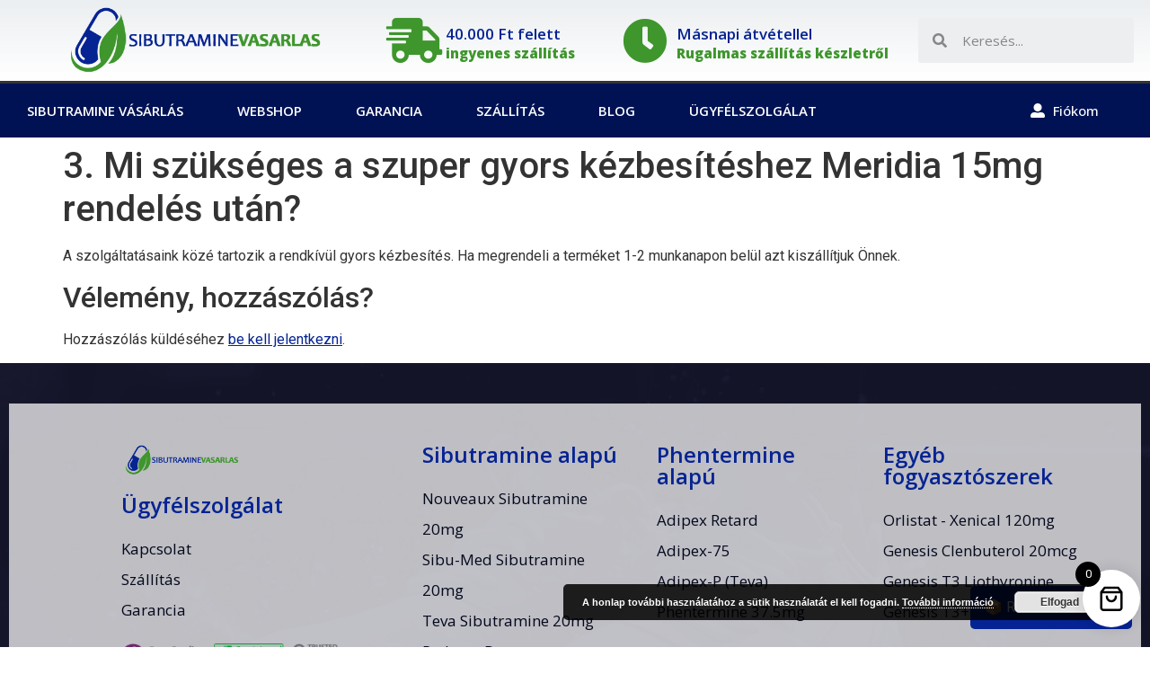

--- FILE ---
content_type: text/html; charset=UTF-8
request_url: https://sibutraminevasarlas.com/helpie_faq/3-mi-szukseges-a-szuper-gyors-kezbesiteshez-meridia-15mg-rendeles-utan/
body_size: 17992
content:
<!doctype html>
<html lang="hu">
<head>
	<meta charset="UTF-8">
	<meta name="viewport" content="width=device-width, initial-scale=1">
	<link rel="profile" href="https://gmpg.org/xfn/11">
	<meta name='robots' content='index, follow, max-image-preview:large, max-snippet:-1, max-video-preview:-1' />

	<!-- This site is optimized with the Yoast SEO plugin v19.6.1 - https://yoast.com/wordpress/plugins/seo/ -->
	<title>3. Mi szükséges a szuper gyors kézbesítéshez Meridia 15mg rendelés után? - Sibutramine vásárlás</title>
	<link rel="canonical" href="https://sibutraminevasarlas.com/helpie_faq/3-mi-szukseges-a-szuper-gyors-kezbesiteshez-meridia-15mg-rendeles-utan/" />
	<meta property="og:locale" content="hu_HU" />
	<meta property="og:type" content="article" />
	<meta property="og:title" content="3. Mi szükséges a szuper gyors kézbesítéshez Meridia 15mg rendelés után? - Sibutramine vásárlás" />
	<meta property="og:description" content="A szolgáltatásaink közé tartozik a rendkívül gyors kézbesítés. Ha megrendeli a terméket 1-2 munkanapon belül azt kiszállítjuk Önnek." />
	<meta property="og:url" content="https://sibutraminevasarlas.com/helpie_faq/3-mi-szukseges-a-szuper-gyors-kezbesiteshez-meridia-15mg-rendeles-utan/" />
	<meta property="og:site_name" content="Sibutramine vásárlás" />
	<meta name="twitter:card" content="summary_large_image" />
	<script type="application/ld+json" class="yoast-schema-graph">{"@context":"https://schema.org","@graph":[{"@type":"WebPage","@id":"https://sibutraminevasarlas.com/helpie_faq/3-mi-szukseges-a-szuper-gyors-kezbesiteshez-meridia-15mg-rendeles-utan/","url":"https://sibutraminevasarlas.com/helpie_faq/3-mi-szukseges-a-szuper-gyors-kezbesiteshez-meridia-15mg-rendeles-utan/","name":"3. Mi szükséges a szuper gyors kézbesítéshez Meridia 15mg rendelés után? - Sibutramine vásárlás","isPartOf":{"@id":"https://sibutraminevasarlas.com/#website"},"datePublished":"2023-07-27T10:06:00+00:00","dateModified":"2023-07-27T10:06:00+00:00","breadcrumb":{"@id":"https://sibutraminevasarlas.com/helpie_faq/3-mi-szukseges-a-szuper-gyors-kezbesiteshez-meridia-15mg-rendeles-utan/#breadcrumb"},"inLanguage":"hu","potentialAction":[{"@type":"ReadAction","target":["https://sibutraminevasarlas.com/helpie_faq/3-mi-szukseges-a-szuper-gyors-kezbesiteshez-meridia-15mg-rendeles-utan/"]}]},{"@type":"BreadcrumbList","@id":"https://sibutraminevasarlas.com/helpie_faq/3-mi-szukseges-a-szuper-gyors-kezbesiteshez-meridia-15mg-rendeles-utan/#breadcrumb","itemListElement":[{"@type":"ListItem","position":1,"name":"Kezdőlap","item":"https://sibutraminevasarlas.com/"},{"@type":"ListItem","position":2,"name":"FAQs","item":"https://sibutraminevasarlas.com/helpie_faq/"},{"@type":"ListItem","position":3,"name":"3. Mi szükséges a szuper gyors kézbesítéshez Meridia 15mg rendelés után?"}]},{"@type":"WebSite","@id":"https://sibutraminevasarlas.com/#website","url":"https://sibutraminevasarlas.com/","name":"Sibutramine vásárlás","description":"Sibutramine rendelés a legkedvez?bb árakon","publisher":{"@id":"https://sibutraminevasarlas.com/#organization"},"potentialAction":[{"@type":"SearchAction","target":{"@type":"EntryPoint","urlTemplate":"https://sibutraminevasarlas.com/?s={search_term_string}"},"query-input":"required name=search_term_string"}],"inLanguage":"hu"},{"@type":"Organization","@id":"https://sibutraminevasarlas.com/#organization","name":"Sibutramine vásárlás","url":"https://sibutraminevasarlas.com/","sameAs":[],"logo":{"@type":"ImageObject","inLanguage":"hu","@id":"https://sibutraminevasarlas.com/#/schema/logo/image/","url":"https://sibutraminevasarlas.com/wp-content/uploads/2021/04/cropped-logov1.png","contentUrl":"https://sibutraminevasarlas.com/wp-content/uploads/2021/04/cropped-logov1.png","width":493,"height":134,"caption":"Sibutramine vásárlás"},"image":{"@id":"https://sibutraminevasarlas.com/#/schema/logo/image/"}}]}</script>
	<!-- / Yoast SEO plugin. -->


<link rel="alternate" type="application/rss+xml" title="Sibutramine vásárlás &raquo; hírcsatorna" href="https://sibutraminevasarlas.com/feed/" />
<link rel="alternate" type="application/rss+xml" title="Sibutramine vásárlás &raquo; hozzászólás hírcsatorna" href="https://sibutraminevasarlas.com/comments/feed/" />
<link rel="alternate" type="application/rss+xml" title="Sibutramine vásárlás &raquo; 3. Mi szükséges a szuper gyors kézbesítéshez Meridia 15mg rendelés után? hozzászólás hírcsatorna" href="https://sibutraminevasarlas.com/helpie_faq/3-mi-szukseges-a-szuper-gyors-kezbesiteshez-meridia-15mg-rendeles-utan/feed/" />
<link rel="alternate" title="oEmbed (JSON)" type="application/json+oembed" href="https://sibutraminevasarlas.com/wp-json/oembed/1.0/embed?url=https%3A%2F%2Fsibutraminevasarlas.com%2Fhelpie_faq%2F3-mi-szukseges-a-szuper-gyors-kezbesiteshez-meridia-15mg-rendeles-utan%2F" />
<link rel="alternate" title="oEmbed (XML)" type="text/xml+oembed" href="https://sibutraminevasarlas.com/wp-json/oembed/1.0/embed?url=https%3A%2F%2Fsibutraminevasarlas.com%2Fhelpie_faq%2F3-mi-szukseges-a-szuper-gyors-kezbesiteshez-meridia-15mg-rendeles-utan%2F&#038;format=xml" />
		<!-- This site uses the Google Analytics by ExactMetrics plugin v8.3.1 - Using Analytics tracking - https://www.exactmetrics.com/ -->
		<!-- Note: ExactMetrics is not currently configured on this site. The site owner needs to authenticate with Google Analytics in the ExactMetrics settings panel. -->
					<!-- No tracking code set -->
				<!-- / Google Analytics by ExactMetrics -->
		<style id='wp-img-auto-sizes-contain-inline-css'>
img:is([sizes=auto i],[sizes^="auto," i]){contain-intrinsic-size:3000px 1500px}
/*# sourceURL=wp-img-auto-sizes-contain-inline-css */
</style>
<style id='wp-emoji-styles-inline-css'>

	img.wp-smiley, img.emoji {
		display: inline !important;
		border: none !important;
		box-shadow: none !important;
		height: 1em !important;
		width: 1em !important;
		margin: 0 0.07em !important;
		vertical-align: -0.1em !important;
		background: none !important;
		padding: 0 !important;
	}
/*# sourceURL=wp-emoji-styles-inline-css */
</style>
<link rel='stylesheet' id='wp-block-library-css' href='https://sibutraminevasarlas.com/wp-includes/css/dist/block-library/style.min.css?ver=6.9' media='all' />
<link rel='stylesheet' id='wc-blocks-style-css' href='https://sibutraminevasarlas.com/wp-content/plugins/woocommerce/assets/client/blocks/wc-blocks.css?ver=wc-9.7.2' media='all' />
<style id='global-styles-inline-css'>
:root{--wp--preset--aspect-ratio--square: 1;--wp--preset--aspect-ratio--4-3: 4/3;--wp--preset--aspect-ratio--3-4: 3/4;--wp--preset--aspect-ratio--3-2: 3/2;--wp--preset--aspect-ratio--2-3: 2/3;--wp--preset--aspect-ratio--16-9: 16/9;--wp--preset--aspect-ratio--9-16: 9/16;--wp--preset--color--black: #000000;--wp--preset--color--cyan-bluish-gray: #abb8c3;--wp--preset--color--white: #ffffff;--wp--preset--color--pale-pink: #f78da7;--wp--preset--color--vivid-red: #cf2e2e;--wp--preset--color--luminous-vivid-orange: #ff6900;--wp--preset--color--luminous-vivid-amber: #fcb900;--wp--preset--color--light-green-cyan: #7bdcb5;--wp--preset--color--vivid-green-cyan: #00d084;--wp--preset--color--pale-cyan-blue: #8ed1fc;--wp--preset--color--vivid-cyan-blue: #0693e3;--wp--preset--color--vivid-purple: #9b51e0;--wp--preset--gradient--vivid-cyan-blue-to-vivid-purple: linear-gradient(135deg,rgb(6,147,227) 0%,rgb(155,81,224) 100%);--wp--preset--gradient--light-green-cyan-to-vivid-green-cyan: linear-gradient(135deg,rgb(122,220,180) 0%,rgb(0,208,130) 100%);--wp--preset--gradient--luminous-vivid-amber-to-luminous-vivid-orange: linear-gradient(135deg,rgb(252,185,0) 0%,rgb(255,105,0) 100%);--wp--preset--gradient--luminous-vivid-orange-to-vivid-red: linear-gradient(135deg,rgb(255,105,0) 0%,rgb(207,46,46) 100%);--wp--preset--gradient--very-light-gray-to-cyan-bluish-gray: linear-gradient(135deg,rgb(238,238,238) 0%,rgb(169,184,195) 100%);--wp--preset--gradient--cool-to-warm-spectrum: linear-gradient(135deg,rgb(74,234,220) 0%,rgb(151,120,209) 20%,rgb(207,42,186) 40%,rgb(238,44,130) 60%,rgb(251,105,98) 80%,rgb(254,248,76) 100%);--wp--preset--gradient--blush-light-purple: linear-gradient(135deg,rgb(255,206,236) 0%,rgb(152,150,240) 100%);--wp--preset--gradient--blush-bordeaux: linear-gradient(135deg,rgb(254,205,165) 0%,rgb(254,45,45) 50%,rgb(107,0,62) 100%);--wp--preset--gradient--luminous-dusk: linear-gradient(135deg,rgb(255,203,112) 0%,rgb(199,81,192) 50%,rgb(65,88,208) 100%);--wp--preset--gradient--pale-ocean: linear-gradient(135deg,rgb(255,245,203) 0%,rgb(182,227,212) 50%,rgb(51,167,181) 100%);--wp--preset--gradient--electric-grass: linear-gradient(135deg,rgb(202,248,128) 0%,rgb(113,206,126) 100%);--wp--preset--gradient--midnight: linear-gradient(135deg,rgb(2,3,129) 0%,rgb(40,116,252) 100%);--wp--preset--font-size--small: 13px;--wp--preset--font-size--medium: 20px;--wp--preset--font-size--large: 36px;--wp--preset--font-size--x-large: 42px;--wp--preset--font-family--inter: "Inter", sans-serif;--wp--preset--font-family--cardo: Cardo;--wp--preset--spacing--20: 0.44rem;--wp--preset--spacing--30: 0.67rem;--wp--preset--spacing--40: 1rem;--wp--preset--spacing--50: 1.5rem;--wp--preset--spacing--60: 2.25rem;--wp--preset--spacing--70: 3.38rem;--wp--preset--spacing--80: 5.06rem;--wp--preset--shadow--natural: 6px 6px 9px rgba(0, 0, 0, 0.2);--wp--preset--shadow--deep: 12px 12px 50px rgba(0, 0, 0, 0.4);--wp--preset--shadow--sharp: 6px 6px 0px rgba(0, 0, 0, 0.2);--wp--preset--shadow--outlined: 6px 6px 0px -3px rgb(255, 255, 255), 6px 6px rgb(0, 0, 0);--wp--preset--shadow--crisp: 6px 6px 0px rgb(0, 0, 0);}:root { --wp--style--global--content-size: 800px;--wp--style--global--wide-size: 1200px; }:where(body) { margin: 0; }.wp-site-blocks > .alignleft { float: left; margin-right: 2em; }.wp-site-blocks > .alignright { float: right; margin-left: 2em; }.wp-site-blocks > .aligncenter { justify-content: center; margin-left: auto; margin-right: auto; }:where(.wp-site-blocks) > * { margin-block-start: 24px; margin-block-end: 0; }:where(.wp-site-blocks) > :first-child { margin-block-start: 0; }:where(.wp-site-blocks) > :last-child { margin-block-end: 0; }:root { --wp--style--block-gap: 24px; }:root :where(.is-layout-flow) > :first-child{margin-block-start: 0;}:root :where(.is-layout-flow) > :last-child{margin-block-end: 0;}:root :where(.is-layout-flow) > *{margin-block-start: 24px;margin-block-end: 0;}:root :where(.is-layout-constrained) > :first-child{margin-block-start: 0;}:root :where(.is-layout-constrained) > :last-child{margin-block-end: 0;}:root :where(.is-layout-constrained) > *{margin-block-start: 24px;margin-block-end: 0;}:root :where(.is-layout-flex){gap: 24px;}:root :where(.is-layout-grid){gap: 24px;}.is-layout-flow > .alignleft{float: left;margin-inline-start: 0;margin-inline-end: 2em;}.is-layout-flow > .alignright{float: right;margin-inline-start: 2em;margin-inline-end: 0;}.is-layout-flow > .aligncenter{margin-left: auto !important;margin-right: auto !important;}.is-layout-constrained > .alignleft{float: left;margin-inline-start: 0;margin-inline-end: 2em;}.is-layout-constrained > .alignright{float: right;margin-inline-start: 2em;margin-inline-end: 0;}.is-layout-constrained > .aligncenter{margin-left: auto !important;margin-right: auto !important;}.is-layout-constrained > :where(:not(.alignleft):not(.alignright):not(.alignfull)){max-width: var(--wp--style--global--content-size);margin-left: auto !important;margin-right: auto !important;}.is-layout-constrained > .alignwide{max-width: var(--wp--style--global--wide-size);}body .is-layout-flex{display: flex;}.is-layout-flex{flex-wrap: wrap;align-items: center;}.is-layout-flex > :is(*, div){margin: 0;}body .is-layout-grid{display: grid;}.is-layout-grid > :is(*, div){margin: 0;}body{padding-top: 0px;padding-right: 0px;padding-bottom: 0px;padding-left: 0px;}a:where(:not(.wp-element-button)){text-decoration: underline;}:root :where(.wp-element-button, .wp-block-button__link){background-color: #32373c;border-width: 0;color: #fff;font-family: inherit;font-size: inherit;font-style: inherit;font-weight: inherit;letter-spacing: inherit;line-height: inherit;padding-top: calc(0.667em + 2px);padding-right: calc(1.333em + 2px);padding-bottom: calc(0.667em + 2px);padding-left: calc(1.333em + 2px);text-decoration: none;text-transform: inherit;}.has-black-color{color: var(--wp--preset--color--black) !important;}.has-cyan-bluish-gray-color{color: var(--wp--preset--color--cyan-bluish-gray) !important;}.has-white-color{color: var(--wp--preset--color--white) !important;}.has-pale-pink-color{color: var(--wp--preset--color--pale-pink) !important;}.has-vivid-red-color{color: var(--wp--preset--color--vivid-red) !important;}.has-luminous-vivid-orange-color{color: var(--wp--preset--color--luminous-vivid-orange) !important;}.has-luminous-vivid-amber-color{color: var(--wp--preset--color--luminous-vivid-amber) !important;}.has-light-green-cyan-color{color: var(--wp--preset--color--light-green-cyan) !important;}.has-vivid-green-cyan-color{color: var(--wp--preset--color--vivid-green-cyan) !important;}.has-pale-cyan-blue-color{color: var(--wp--preset--color--pale-cyan-blue) !important;}.has-vivid-cyan-blue-color{color: var(--wp--preset--color--vivid-cyan-blue) !important;}.has-vivid-purple-color{color: var(--wp--preset--color--vivid-purple) !important;}.has-black-background-color{background-color: var(--wp--preset--color--black) !important;}.has-cyan-bluish-gray-background-color{background-color: var(--wp--preset--color--cyan-bluish-gray) !important;}.has-white-background-color{background-color: var(--wp--preset--color--white) !important;}.has-pale-pink-background-color{background-color: var(--wp--preset--color--pale-pink) !important;}.has-vivid-red-background-color{background-color: var(--wp--preset--color--vivid-red) !important;}.has-luminous-vivid-orange-background-color{background-color: var(--wp--preset--color--luminous-vivid-orange) !important;}.has-luminous-vivid-amber-background-color{background-color: var(--wp--preset--color--luminous-vivid-amber) !important;}.has-light-green-cyan-background-color{background-color: var(--wp--preset--color--light-green-cyan) !important;}.has-vivid-green-cyan-background-color{background-color: var(--wp--preset--color--vivid-green-cyan) !important;}.has-pale-cyan-blue-background-color{background-color: var(--wp--preset--color--pale-cyan-blue) !important;}.has-vivid-cyan-blue-background-color{background-color: var(--wp--preset--color--vivid-cyan-blue) !important;}.has-vivid-purple-background-color{background-color: var(--wp--preset--color--vivid-purple) !important;}.has-black-border-color{border-color: var(--wp--preset--color--black) !important;}.has-cyan-bluish-gray-border-color{border-color: var(--wp--preset--color--cyan-bluish-gray) !important;}.has-white-border-color{border-color: var(--wp--preset--color--white) !important;}.has-pale-pink-border-color{border-color: var(--wp--preset--color--pale-pink) !important;}.has-vivid-red-border-color{border-color: var(--wp--preset--color--vivid-red) !important;}.has-luminous-vivid-orange-border-color{border-color: var(--wp--preset--color--luminous-vivid-orange) !important;}.has-luminous-vivid-amber-border-color{border-color: var(--wp--preset--color--luminous-vivid-amber) !important;}.has-light-green-cyan-border-color{border-color: var(--wp--preset--color--light-green-cyan) !important;}.has-vivid-green-cyan-border-color{border-color: var(--wp--preset--color--vivid-green-cyan) !important;}.has-pale-cyan-blue-border-color{border-color: var(--wp--preset--color--pale-cyan-blue) !important;}.has-vivid-cyan-blue-border-color{border-color: var(--wp--preset--color--vivid-cyan-blue) !important;}.has-vivid-purple-border-color{border-color: var(--wp--preset--color--vivid-purple) !important;}.has-vivid-cyan-blue-to-vivid-purple-gradient-background{background: var(--wp--preset--gradient--vivid-cyan-blue-to-vivid-purple) !important;}.has-light-green-cyan-to-vivid-green-cyan-gradient-background{background: var(--wp--preset--gradient--light-green-cyan-to-vivid-green-cyan) !important;}.has-luminous-vivid-amber-to-luminous-vivid-orange-gradient-background{background: var(--wp--preset--gradient--luminous-vivid-amber-to-luminous-vivid-orange) !important;}.has-luminous-vivid-orange-to-vivid-red-gradient-background{background: var(--wp--preset--gradient--luminous-vivid-orange-to-vivid-red) !important;}.has-very-light-gray-to-cyan-bluish-gray-gradient-background{background: var(--wp--preset--gradient--very-light-gray-to-cyan-bluish-gray) !important;}.has-cool-to-warm-spectrum-gradient-background{background: var(--wp--preset--gradient--cool-to-warm-spectrum) !important;}.has-blush-light-purple-gradient-background{background: var(--wp--preset--gradient--blush-light-purple) !important;}.has-blush-bordeaux-gradient-background{background: var(--wp--preset--gradient--blush-bordeaux) !important;}.has-luminous-dusk-gradient-background{background: var(--wp--preset--gradient--luminous-dusk) !important;}.has-pale-ocean-gradient-background{background: var(--wp--preset--gradient--pale-ocean) !important;}.has-electric-grass-gradient-background{background: var(--wp--preset--gradient--electric-grass) !important;}.has-midnight-gradient-background{background: var(--wp--preset--gradient--midnight) !important;}.has-small-font-size{font-size: var(--wp--preset--font-size--small) !important;}.has-medium-font-size{font-size: var(--wp--preset--font-size--medium) !important;}.has-large-font-size{font-size: var(--wp--preset--font-size--large) !important;}.has-x-large-font-size{font-size: var(--wp--preset--font-size--x-large) !important;}.has-inter-font-family{font-family: var(--wp--preset--font-family--inter) !important;}.has-cardo-font-family{font-family: var(--wp--preset--font-family--cardo) !important;}
/*# sourceURL=global-styles-inline-css */
</style>

<link rel='stylesheet' id='helpie-faq-bundle-styles-css' href='https://sibutraminevasarlas.com/wp-content/plugins/helpie-faq/assets/bundles/main.app.css?ver=1.32' media='all' />
<link rel='stylesheet' id='pisol-sales-notification-css' href='https://sibutraminevasarlas.com/wp-content/plugins/live-sales-notifications-for-woocommerce/public/css/pisol-sales-notification-public.css?ver=2.3.10' media='all' />
<link rel='stylesheet' id='pisol-sales-notification-animate-css' href='https://sibutraminevasarlas.com/wp-content/plugins/live-sales-notifications-for-woocommerce/public/css/animate.css?ver=2.3.10' media='all' />
<style id='pisol-sales-notification-animate-inline-css'>

		.pi-popup{
			background-color:#ffffff;
			 right:20px; top:20px; 
			width:20vw;
			border-radius:5px;
			background-image: none !important;
		}

		.pi-popup-image{
			width: 25%;
			order: 1;
			padding:10px;
		}

		.pi-popup-image img{
			border-radius:0px;
		}

		.pi-popup-content{
			order: 2;
			color:#000000;
			font-size:16px;
			font-weight:bold;
		}
		
		.pi-product{
			color:#000000;
			font-size:16px;
			font-weight:bold;
		}

		.pi-product_link{
			color:#000000;
			font-size:16px;
			font-weight:bold;
		}

		.pi-time{
			color:#000000;
			font-size:16px;
			font-weight:bold;
		}

		.pi-date{
			color:#000000;
			font-size:16px;
			font-weight:bold;
		}

		.pi-country{
			color:#000000;
			font-size:16px;
			font-weight:bold;
		}

		.pi-state{
			color:#000000;
			font-size:16px;
			font-weight:bold;
		}

		.pi-city{
			color:#000000;
			font-size:16px;
			font-weight:bold;
		}

		.pi-first_name{
			color:#000000;
			font-size:16px;
			font-weight:bold;
		}

		@media (max-width:768px){
			.pi-popup{
				bottom:0px !important;
				left:0px !important;
				top:auto;
				width:100% !important;
				border-radius:0 !important;
			  }

			.pi-popup-image{
				width: 25% !important;
			}

			.pi-popup-close{
				right:10px;
			}
		}
		
/*# sourceURL=pisol-sales-notification-animate-inline-css */
</style>
<link rel='stylesheet' id='woocommerce-layout-css' href='https://sibutraminevasarlas.com/wp-content/plugins/woocommerce/assets/css/woocommerce-layout.css?ver=9.7.2' media='all' />
<link rel='stylesheet' id='woocommerce-smallscreen-css' href='https://sibutraminevasarlas.com/wp-content/plugins/woocommerce/assets/css/woocommerce-smallscreen.css?ver=9.7.2' media='only screen and (max-width: 768px)' />
<link rel='stylesheet' id='woocommerce-general-css' href='https://sibutraminevasarlas.com/wp-content/plugins/woocommerce/assets/css/woocommerce.css?ver=9.7.2' media='all' />
<style id='woocommerce-inline-inline-css'>
.woocommerce form .form-row .required { visibility: visible; }
/*# sourceURL=woocommerce-inline-inline-css */
</style>
<link rel='stylesheet' id='xoo-cp-style-css' href='https://sibutraminevasarlas.com/wp-content/plugins/added-to-cart-popup-woocommerce/assets/css/xoo-cp-style.css?ver=1.5' media='all' />
<style id='xoo-cp-style-inline-css'>
a.xoo-cp-btn-vc{
				display: none;
			}td.xoo-cp-pqty{
			    min-width: 120px;
			}
			.xoo-cp-container{
				max-width: 650px;
			}
			.xcp-btn{
				background-color: #d6d6d6;
				color: #ffffff;
				font-size: 14px;
				border-radius: 5px;
				border: 1px solid #d6d6d6;
			}
			.xcp-btn:hover{
				color: #ffffff;
			}
			td.xoo-cp-pimg{
				width: 20%;
			}
			table.xoo-cp-pdetails , table.xoo-cp-pdetails tr{
				border: 0!important;
			}
			table.xoo-cp-pdetails td{
				border-style: solid;
				border-width: 0px;
				border-color: #ebe9eb;
			}
/*# sourceURL=xoo-cp-style-inline-css */
</style>
<link rel='stylesheet' id='brands-styles-css' href='https://sibutraminevasarlas.com/wp-content/plugins/woocommerce/assets/css/brands.css?ver=9.7.2' media='all' />
<link rel='stylesheet' id='xoo-wsc-fonts-css' href='https://sibutraminevasarlas.com/wp-content/plugins/side-cart-woocommerce/assets/css/xoo-wsc-fonts.css?ver=2.7.2' media='all' />
<link rel='stylesheet' id='xoo-wsc-style-css' href='https://sibutraminevasarlas.com/wp-content/plugins/side-cart-woocommerce/assets/css/xoo-wsc-style.css?ver=2.7.2' media='all' />
<style id='xoo-wsc-style-inline-css'>




.xoo-wsc-ft-buttons-cont a.xoo-wsc-ft-btn, .xoo-wsc-container .xoo-wsc-btn {
	background-color: #000000;
	color: #ffffff;
	border: 2px solid #ffffff;
	padding: 10px 20px;
}

.xoo-wsc-ft-buttons-cont a.xoo-wsc-ft-btn:hover, .xoo-wsc-container .xoo-wsc-btn:hover {
	background-color: #ffffff;
	color: #000000;
	border: 2px solid #000000;
}

 

.xoo-wsc-footer{
	background-color: #ffffff;
	color: #000000;
	padding: 10px 20px;
	box-shadow: 0 -1px 10px #0000001a;
}

.xoo-wsc-footer, .xoo-wsc-footer a, .xoo-wsc-footer .amount{
	font-size: 18px;
}

.xoo-wsc-btn .amount{
	color: #ffffff}

.xoo-wsc-btn:hover .amount{
	color: #000000;
}

.xoo-wsc-ft-buttons-cont{
	grid-template-columns: auto;
}

.xoo-wsc-basket{
	bottom: 12px;
	right: 1px;
	background-color: #ffffff;
	color: #000000;
	box-shadow: 0px 0px 15px 2px #0000001a;
	border-radius: 50%;
	display: flex;
	width: 64px;
	height: 64px;
}


.xoo-wsc-bki{
	font-size: 30px}

.xoo-wsc-items-count{
	top: -9px;
	left: -8px;
}

.xoo-wsc-items-count, .xoo-wsch-items-count{
	background-color: #000000;
	color: #ffffff;
}

.xoo-wsc-container, .xoo-wsc-slider{
	max-width: 425px;
	right: -425px;
	top: 0;bottom: 0;
	bottom: 0;
	font-family: }


.xoo-wsc-cart-active .xoo-wsc-container, .xoo-wsc-slider-active .xoo-wsc-slider{
	right: 0;
}


.xoo-wsc-cart-active .xoo-wsc-basket{
	right: 425px;
}

.xoo-wsc-slider{
	right: -425px;
}

span.xoo-wsch-close {
    font-size: 22px;
}


.xoo-wsch-text{
	font-size: 22px;
}

.xoo-wsc-header{
	color: #000000;
	background-color: #ffffff;
	border-bottom: 2px solid #eee;
	padding: 15px 15px;
}


.xoo-wsc-body{
	background-color: #f8f9fa;
}

.xoo-wsc-products:not(.xoo-wsc-pattern-card), .xoo-wsc-products:not(.xoo-wsc-pattern-card) span.amount, .xoo-wsc-products:not(.xoo-wsc-pattern-card) a{
	font-size: 16px;
	color: #000000;
}

.xoo-wsc-products:not(.xoo-wsc-pattern-card) .xoo-wsc-product{
	padding: 10px 15px;
	margin: 10px 15px;
	border-radius: 5px;
	box-shadow: 0 2px 2px #00000005;
	background-color: #ffffff;
}

.xoo-wsc-sum-col{
	justify-content: center;
}


/** Shortcode **/
.xoo-wsc-sc-count{
	background-color: #000000;
	color: #ffffff;
}

.xoo-wsc-sc-bki{
	font-size: 28px;
	color: #000000;
}
.xoo-wsc-sc-cont{
	color: #000000;
}

.added_to_cart{
	display: none!important;
}

.xoo-wsc-product dl.variation {
	display: block;
}


.xoo-wsc-product-cont{
	padding: 10px 10px;
}

.xoo-wsc-products:not(.xoo-wsc-pattern-card) .xoo-wsc-img-col{
	width: 28%;
}

.xoo-wsc-pattern-card .xoo-wsc-img-col img{
	max-width: 100%;
	height: auto;
}

.xoo-wsc-products:not(.xoo-wsc-pattern-card) .xoo-wsc-sum-col{
	width: 72%;
}

.xoo-wsc-pattern-card .xoo-wsc-product-cont{
	width: 50% 
}

@media only screen and (max-width: 600px) {
	.xoo-wsc-pattern-card .xoo-wsc-product-cont  {
		width: 50%;
	}
}


.xoo-wsc-pattern-card .xoo-wsc-product{
	border: 0;
	box-shadow: 0px 10px 15px -12px #0000001a;
}


.xoo-wsc-sm-front{
	background-color: #eee;
}
.xoo-wsc-pattern-card, .xoo-wsc-sm-front{
	border-bottom-left-radius: 5px;
	border-bottom-right-radius: 5px;
}
.xoo-wsc-pattern-card, .xoo-wsc-img-col img, .xoo-wsc-img-col, .xoo-wsc-sm-back-cont{
	border-top-left-radius: 5px;
	border-top-right-radius: 5px;
}
.xoo-wsc-sm-back{
	background-color: #fff;
}
.xoo-wsc-pattern-card, .xoo-wsc-pattern-card a, .xoo-wsc-pattern-card .amount{
	font-size: 16px;
}

.xoo-wsc-sm-front, .xoo-wsc-sm-front a, .xoo-wsc-sm-front .amount{
	color: #000;
}

.xoo-wsc-sm-back, .xoo-wsc-sm-back a, .xoo-wsc-sm-back .amount{
	color: #000;
}


.magictime {
    animation-duration: 0.5s;
}


		.xoo-wsc-sc-subt,.xoo-wsc-sc-count{
			display: none;
		}
		
span.xoo-wsch-items-count{
	height: 20px;
	line-height: 20px;
	width: 20px;
}

span.xoo-wsch-icon{
	font-size: 30px
}

.xoo-wsc-smr-del{
	font-size: 16px
}
/*# sourceURL=xoo-wsc-style-inline-css */
</style>
<link rel='stylesheet' id='hello-elementor-css' href='https://sibutraminevasarlas.com/wp-content/themes/hello-elementor/assets/css/reset.css?ver=3.4.5' media='all' />
<link rel='stylesheet' id='hello-elementor-theme-style-css' href='https://sibutraminevasarlas.com/wp-content/themes/hello-elementor/assets/css/theme.css?ver=3.4.5' media='all' />
<link rel='stylesheet' id='hello-elementor-header-footer-css' href='https://sibutraminevasarlas.com/wp-content/themes/hello-elementor/assets/css/header-footer.css?ver=3.4.5' media='all' />
<link rel='stylesheet' id='elementor-icons-css' href='https://sibutraminevasarlas.com/wp-content/plugins/elementor/assets/lib/eicons/css/elementor-icons.min.css?ver=5.15.0' media='all' />
<link rel='stylesheet' id='elementor-frontend-css' href='https://sibutraminevasarlas.com/wp-content/plugins/elementor/assets/css/frontend.min.css?ver=3.6.6' media='all' />
<link rel='stylesheet' id='elementor-post-7-css' href='https://sibutraminevasarlas.com/wp-content/uploads/elementor/css/post-7.css?ver=1668088004' media='all' />
<link rel='stylesheet' id='elementor-pro-css' href='https://sibutraminevasarlas.com/wp-content/plugins/elementor-pro/assets/css/frontend.min.css?ver=3.2.1' media='all' />
<link rel='stylesheet' id='elementor-global-css' href='https://sibutraminevasarlas.com/wp-content/uploads/elementor/css/global.css?ver=1668088082' media='all' />
<link rel='stylesheet' id='elementor-post-27-css' href='https://sibutraminevasarlas.com/wp-content/uploads/elementor/css/post-27.css?ver=1768475744' media='all' />
<link rel='stylesheet' id='elementor-post-98-css' href='https://sibutraminevasarlas.com/wp-content/uploads/elementor/css/post-98.css?ver=1682945524' media='all' />
<link rel='stylesheet' id='google-fonts-1-css' href='https://fonts.googleapis.com/css?family=Open+Sans%3A100%2C100italic%2C200%2C200italic%2C300%2C300italic%2C400%2C400italic%2C500%2C500italic%2C600%2C600italic%2C700%2C700italic%2C800%2C800italic%2C900%2C900italic%7CRoboto%3A100%2C100italic%2C200%2C200italic%2C300%2C300italic%2C400%2C400italic%2C500%2C500italic%2C600%2C600italic%2C700%2C700italic%2C800%2C800italic%2C900%2C900italic&#038;display=auto&#038;subset=latin-ext&#038;ver=6.9' media='all' />
<link rel='stylesheet' id='elementor-icons-shared-0-css' href='https://sibutraminevasarlas.com/wp-content/plugins/elementor/assets/lib/font-awesome/css/fontawesome.min.css?ver=5.15.3' media='all' />
<link rel='stylesheet' id='elementor-icons-fa-solid-css' href='https://sibutraminevasarlas.com/wp-content/plugins/elementor/assets/lib/font-awesome/css/solid.min.css?ver=5.15.3' media='all' />
<script src="https://sibutraminevasarlas.com/wp-includes/js/jquery/jquery.min.js?ver=3.7.1" id="jquery-core-js"></script>
<script src="https://sibutraminevasarlas.com/wp-includes/js/jquery/jquery-migrate.min.js?ver=3.4.1" id="jquery-migrate-js"></script>
<script src="https://sibutraminevasarlas.com/wp-content/plugins/woocommerce/assets/js/jquery-blockui/jquery.blockUI.min.js?ver=2.7.0-wc.9.7.2" id="jquery-blockui-js" defer data-wp-strategy="defer"></script>
<script id="wc-add-to-cart-js-extra">
var wc_add_to_cart_params = {"ajax_url":"/wp-admin/admin-ajax.php","wc_ajax_url":"/?wc-ajax=%%endpoint%%","i18n_view_cart":"Kos\u00e1r","cart_url":"https://sibutraminevasarlas.com/kosar/","is_cart":"","cart_redirect_after_add":"no"};
//# sourceURL=wc-add-to-cart-js-extra
</script>
<script src="https://sibutraminevasarlas.com/wp-content/plugins/woocommerce/assets/js/frontend/add-to-cart.min.js?ver=9.7.2" id="wc-add-to-cart-js" defer data-wp-strategy="defer"></script>
<script src="https://sibutraminevasarlas.com/wp-content/plugins/woocommerce/assets/js/js-cookie/js.cookie.min.js?ver=2.1.4-wc.9.7.2" id="js-cookie-js" defer data-wp-strategy="defer"></script>
<script id="woocommerce-js-extra">
var woocommerce_params = {"ajax_url":"/wp-admin/admin-ajax.php","wc_ajax_url":"/?wc-ajax=%%endpoint%%","i18n_password_show":"Show password","i18n_password_hide":"Hide password"};
//# sourceURL=woocommerce-js-extra
</script>
<script src="https://sibutraminevasarlas.com/wp-content/plugins/woocommerce/assets/js/frontend/woocommerce.min.js?ver=9.7.2" id="woocommerce-js" defer data-wp-strategy="defer"></script>
<script id="wc-cart-fragments-js-extra">
var wc_cart_fragments_params = {"ajax_url":"/wp-admin/admin-ajax.php","wc_ajax_url":"/?wc-ajax=%%endpoint%%","cart_hash_key":"wc_cart_hash_618f2ab33c0be180410ba70e693abf3c","fragment_name":"wc_fragments_618f2ab33c0be180410ba70e693abf3c","request_timeout":"5000"};
//# sourceURL=wc-cart-fragments-js-extra
</script>
<script src="https://sibutraminevasarlas.com/wp-content/plugins/woocommerce/assets/js/frontend/cart-fragments.min.js?ver=9.7.2" id="wc-cart-fragments-js" defer data-wp-strategy="defer"></script>
<link rel="https://api.w.org/" href="https://sibutraminevasarlas.com/wp-json/" /><link rel="alternate" title="JSON" type="application/json" href="https://sibutraminevasarlas.com/wp-json/wp/v2/helpie_faq/5783" /><link rel="EditURI" type="application/rsd+xml" title="RSD" href="https://sibutraminevasarlas.com/xmlrpc.php?rsd" />
<meta name="generator" content="WordPress 6.9" />
<meta name="generator" content="WooCommerce 9.7.2" />
<link rel='shortlink' href='https://sibutraminevasarlas.com/?p=5783' />


<!-- This site is optimized with the Schema plugin v1.7.9.6 - https://schema.press -->
<script type="application/ld+json">[{"@context":"http:\/\/schema.org\/","@type":"WPHeader","url":"https:\/\/sibutraminevasarlas.com","headline":"3. Mi szükséges a szuper gyors kézbesítéshez Meridia 15mg rendelés után?","description":"Sibutramine rendelés a legkedvez?bb árakon"},{"@context":"http:\/\/schema.org\/","@type":"WPFooter","url":"https:\/\/sibutraminevasarlas.com","headline":"3. Mi szükséges a szuper gyors kézbesítéshez Meridia 15mg rendelés után?","description":"Sibutramine rendelés a legkedvez?bb árakon","copyrightYear":"2023"}]</script>

		
		<script id="wpcp_disable_selection" type="text/javascript">
//<![CDATA[
var image_save_msg='You Can Not Save images!';
	var no_menu_msg='Context Menu disabled!';
	var smessage = "Védett tartalom!";

function disableEnterKey(e)
{
	if (e.ctrlKey){
     var key;
     if(window.event)
          key = window.event.keyCode;     //IE
     else
          key = e.which;     //firefox (97)
    //if (key != 17) alert(key);
     if (key == 97 || key == 65 || key == 67 || key == 99 || key == 88 || key == 120 || key == 26 || key == 85  || key == 86 || key == 83 || key == 43)
     {
          show_wpcp_message('You are not allowed to copy content or view source');
          return false;
     }else
     	return true;
     }
}

function disable_copy(e)
{	
	var elemtype = e.target.nodeName;
	var isSafari = /Safari/.test(navigator.userAgent) && /Apple Computer/.test(navigator.vendor);
	elemtype = elemtype.toUpperCase();
	var checker_IMG = '';
	if (elemtype == "IMG" && checker_IMG == 'checked' && e.detail >= 2) {show_wpcp_message(alertMsg_IMG);return false;}
	if (elemtype != "TEXT" && elemtype != "TEXTAREA" && elemtype != "INPUT" && elemtype != "PASSWORD" && elemtype != "SELECT" && elemtype != "OPTION" && elemtype != "EMBED")
	{
		if (smessage !== "" && e.detail == 2)
			show_wpcp_message(smessage);
		
		if (isSafari)
			return true;
		else
			return false;
	}	
}
function disable_copy_ie()
{
	var elemtype = window.event.srcElement.nodeName;
	elemtype = elemtype.toUpperCase();
	if (elemtype == "IMG") {show_wpcp_message(alertMsg_IMG);return false;}
	if (elemtype != "TEXT" && elemtype != "TEXTAREA" && elemtype != "INPUT" && elemtype != "PASSWORD" && elemtype != "SELECT" && elemtype != "OPTION" && elemtype != "EMBED")
	{
		//alert(navigator.userAgent.indexOf('MSIE'));
			//if (smessage !== "") show_wpcp_message(smessage);
		return false;
	}
}	
function reEnable()
{
	return true;
}
document.onkeydown = disableEnterKey;
document.onselectstart = disable_copy_ie;
if(navigator.userAgent.indexOf('MSIE')==-1)
{
	document.onmousedown = disable_copy;
	document.onclick = reEnable;
}
function disableSelection(target)
{
    //For IE This code will work
    if (typeof target.onselectstart!="undefined")
    target.onselectstart = disable_copy_ie;
    
    //For Firefox This code will work
    else if (typeof target.style.MozUserSelect!="undefined")
    {target.style.MozUserSelect="none";}
    
    //All other  (ie: Opera) This code will work
    else
    target.onmousedown=function(){return false}
    target.style.cursor = "default";
}
//Calling the JS function directly just after body load
window.onload = function(){disableSelection(document.body);};
//]]>
</script>
	<script id="wpcp_disable_Right_Click" type="text/javascript">
	//<![CDATA[
	document.ondragstart = function() { return false;}
	/* ^^^^^^^^^^^^^^^^^^^^^^^^^^^^^^^^^^^^^^^^^^^^^^^^^^^^^^^^^^^^^^
	Disable context menu on images by GreenLava Version 1.0
	^^^^^^^^^^^^^^^^^^^^^^^^^^^^^^^^^^^^^^^^^^^^^^^^^^^^^^^^^^^^^^ */
	    function nocontext(e) {
	       return false;
	    }
	    document.oncontextmenu = nocontext;
	//]]>
	</script>
<style>
.unselectable
{
-moz-user-select:none;
-webkit-user-select:none;
cursor: default;
}
html
{
-webkit-touch-callout: none;
-webkit-user-select: none;
-khtml-user-select: none;
-moz-user-select: none;
-ms-user-select: none;
user-select: none;
-webkit-tap-highlight-color: rgba(0,0,0,0);
}
</style>
<script id="wpcp_css_disable_selection" type="text/javascript">
var e = document.getElementsByTagName('body')[0];
if(e)
{
	e.setAttribute('unselectable',on);
}
</script>
   
		<noscript><style>.woocommerce-product-gallery{ opacity: 1 !important; }</style></noscript>
	<script type="application/ld+json">
    {
        "@context": "https://schema.org",
        "@type": "Product",
        "name": "sibutraminevasarlas.com",
        "image": "https://sibutraminevasarlas.com/wp-content/uploads/2021/04/logov1.png",
        "description": "EREDETI 👍 Adipex, T3, Genesis Sibutramine 20mg rendelés 💊 Sibutramine eladó Pesten AZONNALI ÁTVÉTEL 🚀 vidékre 1 nap alatt garanciával ✔️",
        "aggregateRating": {
            "@type": "AggregateRating",
            "ratingValue": "4.7",
            "reviewCount": "213"
        }
}
</script>
<style class='wp-fonts-local'>
@font-face{font-family:Inter;font-style:normal;font-weight:300 900;font-display:fallback;src:url('https://sibutraminevasarlas.com/wp-content/plugins/woocommerce/assets/fonts/Inter-VariableFont_slnt,wght.woff2') format('woff2');font-stretch:normal;}
@font-face{font-family:Cardo;font-style:normal;font-weight:400;font-display:fallback;src:url('https://sibutraminevasarlas.com/wp-content/plugins/woocommerce/assets/fonts/cardo_normal_400.woff2') format('woff2');}
</style>
<style type="text/css">.helpie-faq.accordions .helpie-mark{background-color:#ff0!important}.helpie-faq.accordions .helpie-mark{color:#000!important}.helpie-faq.accordions.custom-styles .accordion .accordion__item .accordion__header{padding-top:15px;padding-right:15px;padding-bottom:15px;padding-left:15px;}.helpie-faq.accordions.custom-styles .accordion .accordion__item .accordion__body{padding-top:15px;padding-right:15px;padding-bottom:0px;padding-left:15px;}.helpie-faq.accordions.custom-styles .accordion .accordion__item{border-top-width:0px;border-right-width:0px;border-bottom-width:1px;border-left-width:0px;border-color:#44596B;border-style:solid;}.helpie-faq.custom-styles .accordion .accordion__item{margin-top:0px;margin-right:0px;margin-bottom:0px;margin-left:0px;}.helpie-faq.custom-styles .accordion__item .accordion__header .accordion__toggle .accordion__toggle-icons{color:#44596B!important}.helpie-faq.custom-styles .accordion__header:after,.helpie-faq.custom-styles .accordion__header:before{background-color:#44596B!important}.helpie-faq-form__toggle{padding-top:15px!important;padding-right:15px!important;padding-bottom:15px!important;padding-left:15px!important;}.helpie-faq-form__submit{padding-top:15px!important;padding-right:15px!important;padding-bottom:15px!important;padding-left:15px!important;}</style><link rel="icon" href="https://sibutraminevasarlas.com/wp-content/uploads/2021/04/cropped-s-site02-32x32.png" sizes="32x32" />
<link rel="icon" href="https://sibutraminevasarlas.com/wp-content/uploads/2021/04/cropped-s-site02-192x192.png" sizes="192x192" />
<link rel="apple-touch-icon" href="https://sibutraminevasarlas.com/wp-content/uploads/2021/04/cropped-s-site02-180x180.png" />
<meta name="msapplication-TileImage" content="https://sibutraminevasarlas.com/wp-content/uploads/2021/04/cropped-s-site02-270x270.png" />
		<style id="wp-custom-css">
			.xoo-cp-btn-vc .xcp-btn .elementor-kit-7 a {color: fff;}		</style>
		<script src="https://scripts.sirv.com/sirv.js"></script><link rel='stylesheet' id='basecss-css' href='https://sibutraminevasarlas.com/wp-content/plugins/eu-cookie-law/css/style.css?ver=6.9' media='all' />
<link rel='stylesheet' id='e-animations-css' href='https://sibutraminevasarlas.com/wp-content/plugins/elementor/assets/lib/animations/animations.min.css?ver=3.6.6' media='all' />
</head>
<body class="wp-singular helpie_faq-template-default single single-helpie_faq postid-5783 single-format-standard wp-custom-logo wp-embed-responsive wp-theme-hello-elementor theme-hello-elementor woocommerce-no-js hello-elementor-default elementor-default elementor-kit-7">


<a class="skip-link screen-reader-text" href="#content">Ugrás a tartalomhoz</a>

		<div data-elementor-type="header" data-elementor-id="27" class="elementor elementor-27 elementor-location-header">
		<div class="elementor-section-wrap">
					<section class="elementor-section elementor-top-section elementor-element elementor-element-1ea9df0e elementor-section-content-middle elementor-section-boxed elementor-section-height-default elementor-section-height-default" data-id="1ea9df0e" data-element_type="section" data-settings="{&quot;background_background&quot;:&quot;gradient&quot;}">
						<div class="elementor-container elementor-column-gap-no">
					<div class="elementor-column elementor-col-50 elementor-top-column elementor-element elementor-element-76198a0f" data-id="76198a0f" data-element_type="column">
			<div class="elementor-widget-wrap elementor-element-populated">
								<div class="elementor-element elementor-element-8ae513 elementor-widget elementor-widget-theme-site-logo elementor-widget-image" data-id="8ae513" data-element_type="widget" data-widget_type="theme-site-logo.default">
				<div class="elementor-widget-container">
																<a href="https://sibutraminevasarlas.com">
							<img width="493" height="134" src="https://sibutraminevasarlas.com/wp-content/uploads/2021/04/cropped-logov1.png" class="attachment-full size-full" alt="" srcset="https://sibutraminevasarlas.com/wp-content/uploads/2021/04/cropped-logov1.png 493w, https://sibutraminevasarlas.com/wp-content/uploads/2021/04/cropped-logov1-300x82.png 300w" sizes="(max-width: 493px) 100vw, 493px" />								</a>
															</div>
				</div>
					</div>
		</div>
				<div class="elementor-column elementor-col-50 elementor-top-column elementor-element elementor-element-3a9bc610" data-id="3a9bc610" data-element_type="column">
			<div class="elementor-widget-wrap elementor-element-populated">
								<section class="elementor-section elementor-inner-section elementor-element elementor-element-28319ea9 elementor-hidden-phone elementor-section-boxed elementor-section-height-default elementor-section-height-default" data-id="28319ea9" data-element_type="section">
						<div class="elementor-container elementor-column-gap-default">
					<div class="elementor-column elementor-col-33 elementor-inner-column elementor-element elementor-element-6fcf9f44" data-id="6fcf9f44" data-element_type="column">
			<div class="elementor-widget-wrap elementor-element-populated">
								<div class="elementor-element elementor-element-75e0ca49 elementor-position-left elementor-vertical-align-middle elementor-view-default elementor-mobile-position-top elementor-widget elementor-widget-icon-box" data-id="75e0ca49" data-element_type="widget" data-widget_type="icon-box.default">
				<div class="elementor-widget-container">
					<div class="elementor-icon-box-wrapper">
						<div class="elementor-icon-box-icon">
				<span class="elementor-icon elementor-animation-" >
				<i aria-hidden="true" class="fas fa-shipping-fast"></i>				</span>
			</div>
						<div class="elementor-icon-box-content">
				<h3 class="elementor-icon-box-title">
					<span  >
						40.000 Ft felett					</span>
				</h3>
									<p class="elementor-icon-box-description">
						ingyenes szállítás					</p>
							</div>
		</div>
				</div>
				</div>
					</div>
		</div>
				<div class="elementor-column elementor-col-33 elementor-inner-column elementor-element elementor-element-35473d58" data-id="35473d58" data-element_type="column">
			<div class="elementor-widget-wrap elementor-element-populated">
								<div class="elementor-element elementor-element-214c80b8 elementor-position-left elementor-vertical-align-middle elementor-view-default elementor-mobile-position-top elementor-widget elementor-widget-icon-box" data-id="214c80b8" data-element_type="widget" data-widget_type="icon-box.default">
				<div class="elementor-widget-container">
					<div class="elementor-icon-box-wrapper">
						<div class="elementor-icon-box-icon">
				<span class="elementor-icon elementor-animation-" >
				<i aria-hidden="true" class="fas fa-clock"></i>				</span>
			</div>
						<div class="elementor-icon-box-content">
				<h3 class="elementor-icon-box-title">
					<span  >
						Másnapi átvétellel					</span>
				</h3>
									<p class="elementor-icon-box-description">
						Rugalmas szállítás készletről					</p>
							</div>
		</div>
				</div>
				</div>
					</div>
		</div>
				<div class="elementor-column elementor-col-33 elementor-inner-column elementor-element elementor-element-77ae8a10" data-id="77ae8a10" data-element_type="column">
			<div class="elementor-widget-wrap elementor-element-populated">
								<div class="elementor-element elementor-element-73877a1 elementor-search-form--skin-minimal elementor-widget elementor-widget-search-form" data-id="73877a1" data-element_type="widget" data-settings="{&quot;skin&quot;:&quot;minimal&quot;}" data-widget_type="search-form.default">
				<div class="elementor-widget-container">
					<form class="elementor-search-form" role="search" action="https://sibutraminevasarlas.com" method="get">
									<div class="elementor-search-form__container">
									<div class="elementor-search-form__icon">
						<i class="fa fa-search" aria-hidden="true"></i>
						<span class="elementor-screen-only">Search</span>
					</div>
								<input placeholder="Keresés..." class="elementor-search-form__input" type="search" name="s" title="Search" value="">
															</div>
		</form>
				</div>
				</div>
					</div>
		</div>
							</div>
		</section>
					</div>
		</div>
							</div>
		</section>
				<nav class="elementor-section elementor-top-section elementor-element elementor-element-2dd153c elementor-section-content-middle elementor-section-boxed elementor-section-height-default elementor-section-height-default" data-id="2dd153c" data-element_type="section" data-settings="{&quot;background_background&quot;:&quot;classic&quot;,&quot;sticky&quot;:&quot;top&quot;,&quot;sticky_on&quot;:[&quot;desktop&quot;,&quot;tablet&quot;,&quot;mobile&quot;],&quot;sticky_offset&quot;:0,&quot;sticky_effects_offset&quot;:0}">
						<div class="elementor-container elementor-column-gap-no">
					<div class="elementor-column elementor-col-33 elementor-top-column elementor-element elementor-element-3ec70737" data-id="3ec70737" data-element_type="column">
			<div class="elementor-widget-wrap elementor-element-populated">
								<div class="elementor-element elementor-element-1bfeae0a elementor-nav-menu--stretch elementor-nav-menu--indicator-classic elementor-nav-menu--dropdown-tablet elementor-nav-menu__text-align-aside elementor-nav-menu--toggle elementor-nav-menu--burger elementor-widget elementor-widget-nav-menu" data-id="1bfeae0a" data-element_type="widget" data-settings="{&quot;full_width&quot;:&quot;stretch&quot;,&quot;layout&quot;:&quot;horizontal&quot;,&quot;toggle&quot;:&quot;burger&quot;}" data-widget_type="nav-menu.default">
				<div class="elementor-widget-container">
						<nav role="navigation" class="elementor-nav-menu--main elementor-nav-menu__container elementor-nav-menu--layout-horizontal e--pointer-text e--animation-none"><ul id="menu-1-1bfeae0a" class="elementor-nav-menu"><li class="menu-item menu-item-type-post_type menu-item-object-page menu-item-home menu-item-55"><a href="https://sibutraminevasarlas.com/" class="elementor-item">Sibutramine vásárlás</a></li>
<li class="menu-item menu-item-type-post_type menu-item-object-page menu-item-62"><a href="https://sibutraminevasarlas.com/uzlet/" class="elementor-item">Webshop</a></li>
<li class="menu-item menu-item-type-post_type menu-item-object-page menu-item-66"><a href="https://sibutraminevasarlas.com/garancia/" class="elementor-item">Garancia</a></li>
<li class="menu-item menu-item-type-post_type menu-item-object-page menu-item-264"><a href="https://sibutraminevasarlas.com/szallitas/" class="elementor-item">Szállítás</a></li>
<li class="menu-item menu-item-type-post_type menu-item-object-page menu-item-56"><a href="https://sibutraminevasarlas.com/blog/" class="elementor-item">Blog</a></li>
<li class="menu-item menu-item-type-post_type menu-item-object-page menu-item-63"><a href="https://sibutraminevasarlas.com/ugyfelszolgalat/" class="elementor-item">Ügyfélszolgálat</a></li>
</ul></nav>
					<div class="elementor-menu-toggle" role="button" tabindex="0" aria-label="Menu Toggle" aria-expanded="false">
			<i class="eicon-menu-bar" aria-hidden="true"></i>
			<span class="elementor-screen-only">Menu</span>
		</div>
			<nav class="elementor-nav-menu--dropdown elementor-nav-menu__container" role="navigation" aria-hidden="true"><ul id="menu-2-1bfeae0a" class="elementor-nav-menu"><li class="menu-item menu-item-type-post_type menu-item-object-page menu-item-home menu-item-55"><a href="https://sibutraminevasarlas.com/" class="elementor-item">Sibutramine vásárlás</a></li>
<li class="menu-item menu-item-type-post_type menu-item-object-page menu-item-62"><a href="https://sibutraminevasarlas.com/uzlet/" class="elementor-item">Webshop</a></li>
<li class="menu-item menu-item-type-post_type menu-item-object-page menu-item-66"><a href="https://sibutraminevasarlas.com/garancia/" class="elementor-item">Garancia</a></li>
<li class="menu-item menu-item-type-post_type menu-item-object-page menu-item-264"><a href="https://sibutraminevasarlas.com/szallitas/" class="elementor-item">Szállítás</a></li>
<li class="menu-item menu-item-type-post_type menu-item-object-page menu-item-56"><a href="https://sibutraminevasarlas.com/blog/" class="elementor-item">Blog</a></li>
<li class="menu-item menu-item-type-post_type menu-item-object-page menu-item-63"><a href="https://sibutraminevasarlas.com/ugyfelszolgalat/" class="elementor-item">Ügyfélszolgálat</a></li>
</ul></nav>
				</div>
				</div>
					</div>
		</div>
				<div class="elementor-column elementor-col-33 elementor-top-column elementor-element elementor-element-4927fdcd" data-id="4927fdcd" data-element_type="column">
			<div class="elementor-widget-wrap">
									</div>
		</div>
				<div class="elementor-column elementor-col-33 elementor-top-column elementor-element elementor-element-f69b4fc elementor-hidden-tablet elementor-hidden-phone" data-id="f69b4fc" data-element_type="column">
			<div class="elementor-widget-wrap elementor-element-populated">
								<div class="elementor-element elementor-element-30106ad elementor-icon-list--layout-traditional elementor-list-item-link-full_width elementor-widget elementor-widget-icon-list" data-id="30106ad" data-element_type="widget" data-widget_type="icon-list.default">
				<div class="elementor-widget-container">
					<ul class="elementor-icon-list-items">
							<li class="elementor-icon-list-item">
											<a href="https://sibutraminevasarlas.com/fiokom/">

												<span class="elementor-icon-list-icon">
							<i aria-hidden="true" class="fas fa-user-alt"></i>						</span>
										<span class="elementor-icon-list-text">Fiókom</span>
											</a>
									</li>
						</ul>
				</div>
				</div>
					</div>
		</div>
							</div>
		</nav>
				</div>
		</div>
		
<main id="content" class="site-main post-5783 helpie_faq type-helpie_faq status-publish format-standard hentry helpie_faq_category-uncategorized-faq helpie_faq_group-12-meridia-15mg">

			<div class="page-header">
			<h1 class="entry-title">3. Mi szükséges a szuper gyors kézbesítéshez Meridia 15mg rendelés után?</h1>		</div>
	
	<div class="page-content">
		<p>A szolgáltatásaink közé tartozik a rendkívül gyors kézbesítés. Ha megrendeli a terméket 1-2 munkanapon belül azt kiszállítjuk Önnek.</p>

		
			</div>

	<section id="comments" class="comments-area">

	
		<div id="respond" class="comment-respond">
		<h2 id="reply-title" class="comment-reply-title">Vélemény, hozzászólás? <small><a rel="nofollow" id="cancel-comment-reply-link" href="/helpie_faq/3-mi-szukseges-a-szuper-gyors-kezbesiteshez-meridia-15mg-rendeles-utan/#respond" style="display:none;">Válasz megszakítása</a></small></h2><p class="must-log-in">Hozzászólás küldéséhez <a href="https://sibutraminevasarlas.com/wp-login.php?redirect_to=https%3A%2F%2Fsibutraminevasarlas.com%2Fhelpie_faq%2F3-mi-szukseges-a-szuper-gyors-kezbesiteshez-meridia-15mg-rendeles-utan%2F">be kell jelentkezni</a>.</p>	</div><!-- #respond -->
	
</section>

</main>

			<div data-elementor-type="footer" data-elementor-id="98" class="elementor elementor-98 elementor-location-footer">
		<div class="elementor-section-wrap">
					<section class="elementor-section elementor-top-section elementor-element elementor-element-bc55940 elementor-section-boxed elementor-section-height-default elementor-section-height-default" data-id="bc55940" data-element_type="section" data-settings="{&quot;background_background&quot;:&quot;classic&quot;}">
							<div class="elementor-background-overlay"></div>
							<div class="elementor-container elementor-column-gap-default">
					<div class="elementor-column elementor-col-100 elementor-top-column elementor-element elementor-element-19b8c18" data-id="19b8c18" data-element_type="column">
			<div class="elementor-widget-wrap elementor-element-populated">
								<section class="elementor-section elementor-inner-section elementor-element elementor-element-5fe01bf elementor-section-content-top elementor-section-boxed elementor-section-height-default elementor-section-height-default" data-id="5fe01bf" data-element_type="section" data-settings="{&quot;background_background&quot;:&quot;classic&quot;}">
						<div class="elementor-container elementor-column-gap-wide">
					<div class="elementor-column elementor-col-25 elementor-inner-column elementor-element elementor-element-c8667fd" data-id="c8667fd" data-element_type="column">
			<div class="elementor-widget-wrap elementor-element-populated">
								<div class="elementor-element elementor-element-9e9d267 elementor-widget elementor-widget-theme-site-logo elementor-widget-image" data-id="9e9d267" data-element_type="widget" data-widget_type="theme-site-logo.default">
				<div class="elementor-widget-container">
																<a href="https://sibutraminevasarlas.com">
							<img width="493" height="134" src="https://sibutraminevasarlas.com/wp-content/uploads/2021/04/cropped-logov1.png" class="attachment-full size-full" alt="" loading="lazy" srcset="https://sibutraminevasarlas.com/wp-content/uploads/2021/04/cropped-logov1.png 493w, https://sibutraminevasarlas.com/wp-content/uploads/2021/04/cropped-logov1-300x82.png 300w" sizes="auto, (max-width: 493px) 100vw, 493px" />								</a>
															</div>
				</div>
				<div class="elementor-element elementor-element-7ad289c elementor-widget elementor-widget-heading" data-id="7ad289c" data-element_type="widget" data-widget_type="heading.default">
				<div class="elementor-widget-container">
			<h2 class="elementor-heading-title elementor-size-default">Ügyfélszolgálat</h2>		</div>
				</div>
				<div class="elementor-element elementor-element-1db23e5 elementor-icon-list--layout-traditional elementor-list-item-link-full_width elementor-widget elementor-widget-icon-list" data-id="1db23e5" data-element_type="widget" data-widget_type="icon-list.default">
				<div class="elementor-widget-container">
					<ul class="elementor-icon-list-items">
							<li class="elementor-icon-list-item">
											<a href="https://sibutraminevasarlas.com/ugyfelszolgalat/">

												<span class="elementor-icon-list-icon">
							<i aria-hidden="true" class="fas fa-check"></i>						</span>
										<span class="elementor-icon-list-text">Kapcsolat</span>
											</a>
									</li>
								<li class="elementor-icon-list-item">
											<a href="https://sibutraminevasarlas.com/szallitas/">

												<span class="elementor-icon-list-icon">
							<i aria-hidden="true" class="fas fa-times"></i>						</span>
										<span class="elementor-icon-list-text">Szállítás</span>
											</a>
									</li>
								<li class="elementor-icon-list-item">
											<a href="https://sibutraminevasarlas.com/garancia/">

												<span class="elementor-icon-list-icon">
							<i aria-hidden="true" class="fas fa-times"></i>						</span>
										<span class="elementor-icon-list-text">Garancia</span>
											</a>
									</li>
						</ul>
				</div>
				</div>
				<div class="elementor-element elementor-element-56f9ab8 elementor-widget elementor-widget-image" data-id="56f9ab8" data-element_type="widget" data-widget_type="image.default">
				<div class="elementor-widget-container">
															<img width="313" height="36" src="https://sibutraminevasarlas.com/wp-content/uploads/2021/04/Megbizhato-bolt.png" class="attachment-large size-large" alt="" loading="lazy" srcset="https://sibutraminevasarlas.com/wp-content/uploads/2021/04/Megbizhato-bolt.png 313w, https://sibutraminevasarlas.com/wp-content/uploads/2021/04/Megbizhato-bolt-300x36.png 300w" sizes="auto, (max-width: 313px) 100vw, 313px" />															</div>
				</div>
					</div>
		</div>
				<div class="elementor-column elementor-col-25 elementor-inner-column elementor-element elementor-element-04deac9" data-id="04deac9" data-element_type="column">
			<div class="elementor-widget-wrap elementor-element-populated">
								<div class="elementor-element elementor-element-8d24090 elementor-widget elementor-widget-heading" data-id="8d24090" data-element_type="widget" data-widget_type="heading.default">
				<div class="elementor-widget-container">
			<h2 class="elementor-heading-title elementor-size-default">Sibutramine alapú</h2>		</div>
				</div>
				<div class="elementor-element elementor-element-5d2d192 elementor-icon-list--layout-traditional elementor-list-item-link-full_width elementor-widget elementor-widget-icon-list" data-id="5d2d192" data-element_type="widget" data-widget_type="icon-list.default">
				<div class="elementor-widget-container">
					<ul class="elementor-icon-list-items">
							<li class="elementor-icon-list-item">
											<a href="https://sibutraminevasarlas.com/termek/nouveaux-sibutramine-20mg/">

												<span class="elementor-icon-list-icon">
							<i aria-hidden="true" class="fas fa-check"></i>						</span>
										<span class="elementor-icon-list-text">	Nouveaux Sibutramine 20mg</span>
											</a>
									</li>
								<li class="elementor-icon-list-item">
											<a href="https://sibutraminevasarlas.com/termek/sibu-med-sibutramine-rendeles/">

												<span class="elementor-icon-list-icon">
							<i aria-hidden="true" class="fas fa-check"></i>						</span>
										<span class="elementor-icon-list-text">Sibu-Med Sibutramine 20mg</span>
											</a>
									</li>
								<li class="elementor-icon-list-item">
											<a href="https://sibutraminevasarlas.com/termek/teva-sibutramine-20mg/">

												<span class="elementor-icon-list-icon">
							<i aria-hidden="true" class="fas fa-check"></i>						</span>
										<span class="elementor-icon-list-text">	Teva Sibutramine 20mg</span>
											</a>
									</li>
								<li class="elementor-icon-list-item">
											<a href="https://sibutraminevasarlas.com/termek/reducta-depot-rendeles/">

												<span class="elementor-icon-list-icon">
							<i aria-hidden="true" class="fas fa-check"></i>						</span>
										<span class="elementor-icon-list-text">Reducta Depot</span>
											</a>
									</li>
						</ul>
				</div>
				</div>
					</div>
		</div>
				<div class="elementor-column elementor-col-25 elementor-inner-column elementor-element elementor-element-49841d3" data-id="49841d3" data-element_type="column">
			<div class="elementor-widget-wrap elementor-element-populated">
								<div class="elementor-element elementor-element-e0120bf elementor-widget elementor-widget-heading" data-id="e0120bf" data-element_type="widget" data-widget_type="heading.default">
				<div class="elementor-widget-container">
			<h2 class="elementor-heading-title elementor-size-default">Phentermine alapú</h2>		</div>
				</div>
				<div class="elementor-element elementor-element-9827f93 elementor-icon-list--layout-traditional elementor-list-item-link-full_width elementor-widget elementor-widget-icon-list" data-id="9827f93" data-element_type="widget" data-widget_type="icon-list.default">
				<div class="elementor-widget-container">
					<ul class="elementor-icon-list-items">
							<li class="elementor-icon-list-item">
											<a href="https://sibutraminevasarlas.com/termek/adipex-retard/">

												<span class="elementor-icon-list-icon">
							<i aria-hidden="true" class="fas fa-check"></i>						</span>
										<span class="elementor-icon-list-text">Adipex Retard</span>
											</a>
									</li>
								<li class="elementor-icon-list-item">
											<a href="https://sibutraminevasarlas.com/termek/adipex-75/">

												<span class="elementor-icon-list-icon">
							<i aria-hidden="true" class="fas fa-times"></i>						</span>
										<span class="elementor-icon-list-text">Adipex-75</span>
											</a>
									</li>
								<li class="elementor-icon-list-item">
											<a href="https://sibutraminevasarlas.com/termek/adipex-p/">

												<span class="elementor-icon-list-icon">
							<i aria-hidden="true" class="fas fa-dot-circle"></i>						</span>
										<span class="elementor-icon-list-text">Adipex-P (Teva)</span>
											</a>
									</li>
								<li class="elementor-icon-list-item">
											<a href="https://sibutraminevasarlas.com/termek/magnus-phentermine-37-5mg/">

												<span class="elementor-icon-list-icon">
							<i aria-hidden="true" class="fas fa-dot-circle"></i>						</span>
										<span class="elementor-icon-list-text">Phentermine 37.5mg</span>
											</a>
									</li>
						</ul>
				</div>
				</div>
					</div>
		</div>
				<div class="elementor-column elementor-col-25 elementor-inner-column elementor-element elementor-element-e52c31e" data-id="e52c31e" data-element_type="column">
			<div class="elementor-widget-wrap elementor-element-populated">
								<div class="elementor-element elementor-element-ea921cd elementor-widget elementor-widget-heading" data-id="ea921cd" data-element_type="widget" data-widget_type="heading.default">
				<div class="elementor-widget-container">
			<h2 class="elementor-heading-title elementor-size-default">Egyéb fogyasztószerek</h2>		</div>
				</div>
				<div class="elementor-element elementor-element-eacda21 elementor-icon-list--layout-traditional elementor-list-item-link-full_width elementor-widget elementor-widget-icon-list" data-id="eacda21" data-element_type="widget" data-widget_type="icon-list.default">
				<div class="elementor-widget-container">
					<ul class="elementor-icon-list-items">
							<li class="elementor-icon-list-item">
											<a href="https://sibutraminevasarlas.com/termek/orlistat-120mg/">

												<span class="elementor-icon-list-icon">
							<i aria-hidden="true" class="fas fa-check"></i>						</span>
										<span class="elementor-icon-list-text">Orlistat - Xenical 120mg</span>
											</a>
									</li>
								<li class="elementor-icon-list-item">
											<a href="https://sibutraminevasarlas.com/termek/genesis-clenbuterol-20mcg/">

												<span class="elementor-icon-list-icon">
							<i aria-hidden="true" class="fas fa-times"></i>						</span>
										<span class="elementor-icon-list-text">Genesis Clenbuterol 20mcg</span>
											</a>
									</li>
								<li class="elementor-icon-list-item">
											<a href="https://sibutraminevasarlas.com/termek/genesis-t3-liothyronine/">

												<span class="elementor-icon-list-icon">
							<i aria-hidden="true" class="fas fa-dot-circle"></i>						</span>
										<span class="elementor-icon-list-text">Genesis T3 Liothyronine</span>
											</a>
									</li>
								<li class="elementor-icon-list-item">
											<a href="https://sibutraminevasarlas.com/termek/genesis-t3t4/">

												<span class="elementor-icon-list-icon">
							<i aria-hidden="true" class="fas fa-dot-circle"></i>						</span>
										<span class="elementor-icon-list-text">Genesis T3+T4</span>
											</a>
									</li>
						</ul>
				</div>
				</div>
					</div>
		</div>
							</div>
		</section>
				<section class="elementor-section elementor-inner-section elementor-element elementor-element-5d3f764 elementor-section-boxed elementor-section-height-default elementor-section-height-default" data-id="5d3f764" data-element_type="section">
						<div class="elementor-container elementor-column-gap-default">
					<div class="elementor-column elementor-col-50 elementor-inner-column elementor-element elementor-element-95ee640" data-id="95ee640" data-element_type="column">
			<div class="elementor-widget-wrap elementor-element-populated">
								<div class="elementor-element elementor-element-d6df499 elementor-widget elementor-widget-text-editor" data-id="d6df499" data-element_type="widget" data-widget_type="text-editor.default">
				<div class="elementor-widget-container">
							<p><span style="color: #ffffff;">2015 © Minden jog fenntartva! sibutraminevasarlas.com</span></p>						</div>
				</div>
					</div>
		</div>
				<div class="elementor-column elementor-col-50 elementor-inner-column elementor-element elementor-element-fce7d88" data-id="fce7d88" data-element_type="column">
			<div class="elementor-widget-wrap elementor-element-populated">
								<div class="elementor-element elementor-element-b2db9bf elementor-widget elementor-widget-text-editor" data-id="b2db9bf" data-element_type="widget" data-widget_type="text-editor.default">
				<div class="elementor-widget-container">
							<p><span style="color: #ffffff;"> <a style="color: #ffffff;" href="/aszf">Általános Szerződési feltételek</a> | <a style="color: #ffffff;" href="/adatkezeles">Adatkezelési tájékoztató</a></span></p>						</div>
				</div>
					</div>
		</div>
							</div>
		</section>
					</div>
		</div>
							</div>
		</section>
				</div>
		</div>
		
<script type="speculationrules">
{"prefetch":[{"source":"document","where":{"and":[{"href_matches":"/*"},{"not":{"href_matches":["/wp-*.php","/wp-admin/*","/wp-content/uploads/*","/wp-content/*","/wp-content/plugins/*","/wp-content/themes/hello-elementor/*","/*\\?(.+)"]}},{"not":{"selector_matches":"a[rel~=\"nofollow\"]"}},{"not":{"selector_matches":".no-prefetch, .no-prefetch a"}}]},"eagerness":"conservative"}]}
</script>
<script type="application/ld+json" class="helpie-faq-schema">{
                    "@context": "https://schema.org",
                    "@type": "FAQPage",
                    "mainEntity": [{"@type":"Question","url":"https:\/\/sibutraminevasarlas.com\/helpie_faq\/3-mi-szukseges-a-szuper-gyors-kezbesiteshez-meridia-15mg-rendeles-utan\/","name":"3. Mi sz\u00fcks\u00e9ges a szuper gyors k\u00e9zbes\u00edt\u00e9shez Meridia 15mg rendel\u00e9s ut\u00e1n?","acceptedAnswer":{"@type":"Answer","text":"A szolg\u00e1ltat\u00e1saink k\u00f6z\u00e9 tartozik a rendk\u00edv\u00fcl gyors k\u00e9zbes\u00edt\u00e9s. Ha megrendeli a term\u00e9ket 1-2 munkanapon bel\u00fcl azt kisz\u00e1ll\u00edtjuk \u00d6nnek."}}]
                }</script><a href='https://sibutraminevasarlas.com/rendeleskovetes' style='position:fixed;bottom:20px;right:20px;z-index:9999;padding:12px 16px;background:#052393;color:#fff;border-radius:5px;text-decoration:none;'>📦 Rendeléskövetés</a>
<div class="xoo-cp-opac"></div>
<div class="xoo-cp-modal">
	<div class="xoo-cp-container">
		<div class="xoo-cp-outer">
			<div class="xoo-cp-cont-opac"></div>
			<span class="xoo-cp-preloader xoo-cp-icon-spinner"></span>
		</div>
		<span class="xoo-cp-close xoo-cp-icon-cross"></span>

		<div class="xoo-cp-content"></div>
			
			
		<div class="xoo-cp-btns">
			<a class="xoo-cp-btn-vc xcp-btn" href="https://sibutraminevasarlas.com/kosar/">Kosár</a>
			<a class="xoo-cp-btn-ch xcp-btn" href="https://sibutraminevasarlas.com/penztar/">Rendelés</a>
			<a class="xoo-cp-close xcp-btn">Vásárlás tovább</a>
		</div>
			</div>
</div>


<div class="xoo-cp-notice-box" style="display: none;">
	<div>
	  <span class="xoo-cp-notice"></span>
	</div>
</div>
<div class="xoo-wsc-markup-notices"></div>
<div class="xoo-wsc-markup">
	<div class="xoo-wsc-modal">

		
<div class="xoo-wsc-container">

	<div class="xoo-wsc-basket">

					<span class="xoo-wsc-items-count">0</span>
		

		<span class="xoo-wsc-bki xoo-wsc-icon-shopping-bag1"></span>

		
	</div>

	<div class="xoo-wsc-header">

		
		









<div class="xoo-wsch-top xoo-wsch-new">

			<div class="xoo-wsc-notice-container" data-section="cart"><ul class="xoo-wsc-notices"></ul></div>		

			
		<div class="xoo-wsch-section xoo-wsch-sec-left">
			

<div class="xoo-wsch-basket">

	<span class="xoo-wsch-bki xoo-wsc-icon-shopping-bag1 xoo-wsch-icon"></span>
	
	<span class="xoo-wsch-items-count">0</span>
</div>


	<span class="xoo-wsch-text">Kosár</span>

		</div>


			
		<div class="xoo-wsch-section xoo-wsch-sec-right">
			
	<span class="xoo-wsch-close xoo-wsc-icon-cross xoo-wsch-icon"></span>
		</div>


	
</div>
		
	</div>


	<div class="xoo-wsc-body">

		
		
<div class="xoo-wsc-empty-cart"><span>A kosár üres.</span><a class="xoo-wsc-btn" href="https://sibutraminevasarlas.com/uzlet/">Vásárlás tovább</a></div>
		
	</div>

	<div class="xoo-wsc-footer">

		
		




<div class="xoo-wsc-ft-buttons-cont">

	<a href="#" class="xoo-wsc-ft-btn xoo-wsc-btn xoo-wsc-cart-close xoo-wsc-ft-btn-continue" >Vásárlás folytatása</a>
</div>


		
	</div>

	<span class="xoo-wsc-loader"></span>
	<span class="xoo-wsc-icon-spinner8 xoo-wsc-loader-icon"></span>

</div>
		<span class="xoo-wsc-opac"></span>

	</div>
</div>	<script>
		(function () {
			var c = document.body.className;
			c = c.replace(/woocommerce-no-js/, 'woocommerce-js');
			document.body.className = c;
		})();
	</script>
	<script src="https://sibutraminevasarlas.com/wp-content/plugins/live-sales-notifications-for-woocommerce/public/js/notification-popup.js?ver=2.3.10" id="pisol-sales-notification-popup-js"></script>
<script id="pisol-sales-notification-runner-js-extra">
var pi_notification_runner_setting = {"wc_ajax_url":"/?wc-ajax=%%endpoint%%","first_popup":"6000","interval_between_popup":"6000","how_long_to_show":"6000","animation":"fadeIn","closing_animation":"fadeOut","close":"1","close_image":"https://sibutraminevasarlas.com/wp-content/plugins/live-sales-notifications-for-woocommerce/admin/img/close.png","dismiss":"","loop":"1","mobile":"1","link_in_tab":"","link_image":"1","audio_alert_enabled":"","audio_url":"https://sibutraminevasarlas.com/wp-content/plugins/live-sales-notifications-for-woocommerce/public/media/alert2.mp3","ajax_url":"https://sibutraminevasarlas.com/wp-admin/admin-ajax.php","max_notification_count":"10"};
//# sourceURL=pisol-sales-notification-runner-js-extra
</script>
<script src="https://sibutraminevasarlas.com/wp-content/plugins/live-sales-notifications-for-woocommerce/public/js/notification-runner.js?ver=2.3.10" id="pisol-sales-notification-runner-js"></script>
<script id="simple-order-eta-ajax-js-extra">
var simple_order_eta_obj = {"ajax_url":"https://sibutraminevasarlas.com/wp-admin/admin-ajax.php"};
//# sourceURL=simple-order-eta-ajax-js-extra
</script>
<script src="https://sibutraminevasarlas.com/wp-content/plugins/simple-order-eta-ajax/simple-order-eta-ajax.js" id="simple-order-eta-ajax-js"></script>
<script id="xoo-cp-js-js-extra">
var xoo_cp_localize = {"adminurl":"https://sibutraminevasarlas.com/wp-admin/admin-ajax.php","homeurl":"https://sibutraminevasarlas.com","wc_ajax_url":"/?wc-ajax=%%endpoint%%","reset_cart":""};
//# sourceURL=xoo-cp-js-js-extra
</script>
<script src="https://sibutraminevasarlas.com/wp-content/plugins/added-to-cart-popup-woocommerce/assets/js/xoo-cp-js.js?ver=1.5" id="xoo-cp-js-js"></script>
<script src="https://sibutraminevasarlas.com/wp-content/plugins/woocommerce/assets/js/sourcebuster/sourcebuster.min.js?ver=9.7.2" id="sourcebuster-js-js"></script>
<script id="wc-order-attribution-js-extra">
var wc_order_attribution = {"params":{"lifetime":1.0000000000000000818030539140313095458623138256371021270751953125e-5,"session":30,"base64":false,"ajaxurl":"https://sibutraminevasarlas.com/wp-admin/admin-ajax.php","prefix":"wc_order_attribution_","allowTracking":true},"fields":{"source_type":"current.typ","referrer":"current_add.rf","utm_campaign":"current.cmp","utm_source":"current.src","utm_medium":"current.mdm","utm_content":"current.cnt","utm_id":"current.id","utm_term":"current.trm","utm_source_platform":"current.plt","utm_creative_format":"current.fmt","utm_marketing_tactic":"current.tct","session_entry":"current_add.ep","session_start_time":"current_add.fd","session_pages":"session.pgs","session_count":"udata.vst","user_agent":"udata.uag"}};
//# sourceURL=wc-order-attribution-js-extra
</script>
<script src="https://sibutraminevasarlas.com/wp-content/plugins/woocommerce/assets/js/frontend/order-attribution.min.js?ver=9.7.2" id="wc-order-attribution-js"></script>
<script id="xoo-wsc-main-js-js-extra">
var xoo_wsc_params = {"adminurl":"https://sibutraminevasarlas.com/wp-admin/admin-ajax.php","wc_ajax_url":"/?wc-ajax=%%endpoint%%","qtyUpdateDelay":"500","notificationTime":"5000","html":{"successNotice":"\u003Cul class=\"xoo-wsc-notices\"\u003E\u003Cli class=\"xoo-wsc-notice-success\"\u003E\u003Cspan class=\"xoo-wsc-icon-check_circle\"\u003E\u003C/span\u003E%s%\u003C/li\u003E\u003C/ul\u003E","errorNotice":"\u003Cul class=\"xoo-wsc-notices\"\u003E\u003Cli class=\"xoo-wsc-notice-error\"\u003E\u003Cspan class=\"xoo-wsc-icon-cross\"\u003E\u003C/span\u003E%s%\u003C/li\u003E\u003C/ul\u003E"},"strings":{"maxQtyError":"Only %s% in stock","stepQtyError":"Quantity can only be purchased in multiple of %s%","calculateCheckout":"Please use checkout form to calculate shipping","couponEmpty":"Please enter promo code"},"isCheckout":"","isCart":"","sliderAutoClose":"1","shippingEnabled":"1","couponsEnabled":"1","autoOpenCart":"yes","addedToCart":"","ajaxAddToCart":"yes","skipAjaxForData":[],"showBasket":"always_show","flyToCart":"no","productFlyClass":"","refreshCart":"no","fetchDelay":"200","triggerClass":"","productLayout":"rows","cardAnimate":{"enable":"yes","type":"slideUp","event":"back_hover","duration":"0.5"},"menuCartHideOnEmpty":["","subtotal","count"],"shortcodeEls":{"subtotal":".xoo-wsc-sc-subt","count":".xoo-wsc-sc-count","icon":".xoo-wsc-sc-bki"}};
//# sourceURL=xoo-wsc-main-js-js-extra
</script>
<script src="https://sibutraminevasarlas.com/wp-content/plugins/side-cart-woocommerce/assets/js/xoo-wsc-main.js?ver=2.7.2" id="xoo-wsc-main-js-js" defer data-wp-strategy="defer"></script>
<script id="eucookielaw-scripts-js-extra">
var eucookielaw_data = {"euCookieSet":"","autoBlock":"0","expireTimer":"0","scrollConsent":"0","networkShareURL":"","isCookiePage":"","isRefererWebsite":""};
//# sourceURL=eucookielaw-scripts-js-extra
</script>
<script src="https://sibutraminevasarlas.com/wp-content/plugins/eu-cookie-law/js/scripts.js?ver=3.1.6" id="eucookielaw-scripts-js"></script>
<script src="https://sibutraminevasarlas.com/wp-content/plugins/elementor-pro/assets/lib/smartmenus/jquery.smartmenus.min.js?ver=1.0.1" id="smartmenus-js"></script>
<script src="https://sibutraminevasarlas.com/wp-includes/js/comment-reply.min.js?ver=6.9" id="comment-reply-js" async data-wp-strategy="async" fetchpriority="low"></script>
<script src="https://sibutraminevasarlas.com/wp-content/plugins/elementor-pro/assets/js/webpack-pro.runtime.min.js?ver=3.2.1" id="elementor-pro-webpack-runtime-js"></script>
<script src="https://sibutraminevasarlas.com/wp-content/plugins/elementor/assets/js/webpack.runtime.min.js?ver=3.6.6" id="elementor-webpack-runtime-js"></script>
<script src="https://sibutraminevasarlas.com/wp-content/plugins/elementor/assets/js/frontend-modules.min.js?ver=3.6.6" id="elementor-frontend-modules-js"></script>
<script src="https://sibutraminevasarlas.com/wp-content/plugins/elementor-pro/assets/lib/sticky/jquery.sticky.min.js?ver=3.2.1" id="elementor-sticky-js"></script>
<script id="elementor-pro-frontend-js-before">
var ElementorProFrontendConfig = {"ajaxurl":"https:\/\/sibutraminevasarlas.com\/wp-admin\/admin-ajax.php","nonce":"c68a61b938","urls":{"assets":"https:\/\/sibutraminevasarlas.com\/wp-content\/plugins\/elementor-pro\/assets\/"},"i18n":{"toc_no_headings_found":"No headings were found on this page."},"shareButtonsNetworks":{"facebook":{"title":"Facebook","has_counter":true},"twitter":{"title":"Twitter"},"google":{"title":"Google+","has_counter":true},"linkedin":{"title":"LinkedIn","has_counter":true},"pinterest":{"title":"Pinterest","has_counter":true},"reddit":{"title":"Reddit","has_counter":true},"vk":{"title":"VK","has_counter":true},"odnoklassniki":{"title":"OK","has_counter":true},"tumblr":{"title":"Tumblr"},"digg":{"title":"Digg"},"skype":{"title":"Skype"},"stumbleupon":{"title":"StumbleUpon","has_counter":true},"mix":{"title":"Mix"},"telegram":{"title":"Telegram"},"pocket":{"title":"Pocket","has_counter":true},"xing":{"title":"XING","has_counter":true},"whatsapp":{"title":"WhatsApp"},"email":{"title":"Email"},"print":{"title":"Print"}},"menu_cart":{"cart_page_url":"https:\/\/sibutraminevasarlas.com\/kosar\/","checkout_page_url":"https:\/\/sibutraminevasarlas.com\/penztar\/"},"facebook_sdk":{"lang":"hu_HU","app_id":""},"lottie":{"defaultAnimationUrl":"https:\/\/sibutraminevasarlas.com\/wp-content\/plugins\/elementor-pro\/modules\/lottie\/assets\/animations\/default.json"}};
//# sourceURL=elementor-pro-frontend-js-before
</script>
<script src="https://sibutraminevasarlas.com/wp-content/plugins/elementor-pro/assets/js/frontend.min.js?ver=3.2.1" id="elementor-pro-frontend-js"></script>
<script src="https://sibutraminevasarlas.com/wp-content/plugins/elementor/assets/lib/waypoints/waypoints.min.js?ver=4.0.2" id="elementor-waypoints-js"></script>
<script src="https://sibutraminevasarlas.com/wp-includes/js/jquery/ui/core.min.js?ver=1.13.3" id="jquery-ui-core-js"></script>
<script src="https://sibutraminevasarlas.com/wp-content/plugins/elementor/assets/lib/swiper/swiper.min.js?ver=5.3.6" id="swiper-js"></script>
<script src="https://sibutraminevasarlas.com/wp-content/plugins/elementor/assets/lib/share-link/share-link.min.js?ver=3.6.6" id="share-link-js"></script>
<script src="https://sibutraminevasarlas.com/wp-content/plugins/elementor/assets/lib/dialog/dialog.min.js?ver=4.9.0" id="elementor-dialog-js"></script>
<script id="elementor-frontend-js-before">
var elementorFrontendConfig = {"environmentMode":{"edit":false,"wpPreview":false,"isScriptDebug":false},"i18n":{"shareOnFacebook":"Oszd meg Facebookon","shareOnTwitter":"Oszd meg Twitteren","pinIt":"T\u0171zd ki","download":"Let\u00f6lt\u00e9s","downloadImage":"K\u00e9p let\u00f6lt\u00e9se","fullscreen":"Teljes k\u00e9perny\u0151","zoom":"Nagy\u00edt\u00e1s","share":"Megoszt\u00e1s","playVideo":"Vide\u00f3 lej\u00e1tsz\u00e1sa","previous":"El\u0151z\u0151","next":"K\u00f6vetkez\u0151","close":"Bez\u00e1r"},"is_rtl":false,"breakpoints":{"xs":0,"sm":480,"md":768,"lg":1025,"xl":1440,"xxl":1600},"responsive":{"breakpoints":{"mobile":{"label":"Mobil","value":767,"default_value":767,"direction":"max","is_enabled":true},"mobile_extra":{"label":"Mobil extra","value":880,"default_value":880,"direction":"max","is_enabled":false},"tablet":{"label":"Tablet","value":1024,"default_value":1024,"direction":"max","is_enabled":true},"tablet_extra":{"label":"Tablet extra","value":1200,"default_value":1200,"direction":"max","is_enabled":false},"laptop":{"label":"Laptop","value":1366,"default_value":1366,"direction":"max","is_enabled":false},"widescreen":{"label":"Sz\u00e9lesv\u00e1szn\u00fa","value":2400,"default_value":2400,"direction":"min","is_enabled":false}}},"version":"3.6.6","is_static":false,"experimentalFeatures":{"e_dom_optimization":true,"a11y_improvements":true,"e_import_export":true,"e_hidden_wordpress_widgets":true,"landing-pages":true,"elements-color-picker":true,"favorite-widgets":true,"admin-top-bar":true,"form-submissions":true},"urls":{"assets":"https:\/\/sibutraminevasarlas.com\/wp-content\/plugins\/elementor\/assets\/"},"settings":{"page":[],"editorPreferences":[]},"kit":{"viewport_mobile":767,"viewport_tablet":1024,"active_breakpoints":["viewport_mobile","viewport_tablet"],"global_image_lightbox":"yes","lightbox_enable_counter":"yes","lightbox_enable_fullscreen":"yes","lightbox_enable_zoom":"yes","lightbox_enable_share":"yes","lightbox_title_src":"title","lightbox_description_src":"description"},"post":{"id":5783,"title":"3.%20Mi%20sz%C3%BCks%C3%A9ges%20a%20szuper%20gyors%20k%C3%A9zbes%C3%ADt%C3%A9shez%20Meridia%2015mg%20rendel%C3%A9s%20ut%C3%A1n%3F%20-%20Sibutramine%20v%C3%A1s%C3%A1rl%C3%A1s","excerpt":"","featuredImage":false}};
//# sourceURL=elementor-frontend-js-before
</script>
<script src="https://sibutraminevasarlas.com/wp-content/plugins/elementor/assets/js/frontend.min.js?ver=3.6.6" id="elementor-frontend-js"></script>
<script src="https://sibutraminevasarlas.com/wp-content/plugins/elementor-pro/assets/js/preloaded-elements-handlers.min.js?ver=3.2.1" id="pro-preloaded-elements-handlers-js"></script>
<script src="https://sibutraminevasarlas.com/wp-content/plugins/elementor/assets/js/preloaded-modules.min.js?ver=3.6.6" id="preloaded-modules-js"></script>
<script id="wp-emoji-settings" type="application/json">
{"baseUrl":"https://s.w.org/images/core/emoji/17.0.2/72x72/","ext":".png","svgUrl":"https://s.w.org/images/core/emoji/17.0.2/svg/","svgExt":".svg","source":{"concatemoji":"https://sibutraminevasarlas.com/wp-includes/js/wp-emoji-release.min.js?ver=6.9"}}
</script>
<script type="module">
/*! This file is auto-generated */
const a=JSON.parse(document.getElementById("wp-emoji-settings").textContent),o=(window._wpemojiSettings=a,"wpEmojiSettingsSupports"),s=["flag","emoji"];function i(e){try{var t={supportTests:e,timestamp:(new Date).valueOf()};sessionStorage.setItem(o,JSON.stringify(t))}catch(e){}}function c(e,t,n){e.clearRect(0,0,e.canvas.width,e.canvas.height),e.fillText(t,0,0);t=new Uint32Array(e.getImageData(0,0,e.canvas.width,e.canvas.height).data);e.clearRect(0,0,e.canvas.width,e.canvas.height),e.fillText(n,0,0);const a=new Uint32Array(e.getImageData(0,0,e.canvas.width,e.canvas.height).data);return t.every((e,t)=>e===a[t])}function p(e,t){e.clearRect(0,0,e.canvas.width,e.canvas.height),e.fillText(t,0,0);var n=e.getImageData(16,16,1,1);for(let e=0;e<n.data.length;e++)if(0!==n.data[e])return!1;return!0}function u(e,t,n,a){switch(t){case"flag":return n(e,"\ud83c\udff3\ufe0f\u200d\u26a7\ufe0f","\ud83c\udff3\ufe0f\u200b\u26a7\ufe0f")?!1:!n(e,"\ud83c\udde8\ud83c\uddf6","\ud83c\udde8\u200b\ud83c\uddf6")&&!n(e,"\ud83c\udff4\udb40\udc67\udb40\udc62\udb40\udc65\udb40\udc6e\udb40\udc67\udb40\udc7f","\ud83c\udff4\u200b\udb40\udc67\u200b\udb40\udc62\u200b\udb40\udc65\u200b\udb40\udc6e\u200b\udb40\udc67\u200b\udb40\udc7f");case"emoji":return!a(e,"\ud83e\u1fac8")}return!1}function f(e,t,n,a){let r;const o=(r="undefined"!=typeof WorkerGlobalScope&&self instanceof WorkerGlobalScope?new OffscreenCanvas(300,150):document.createElement("canvas")).getContext("2d",{willReadFrequently:!0}),s=(o.textBaseline="top",o.font="600 32px Arial",{});return e.forEach(e=>{s[e]=t(o,e,n,a)}),s}function r(e){var t=document.createElement("script");t.src=e,t.defer=!0,document.head.appendChild(t)}a.supports={everything:!0,everythingExceptFlag:!0},new Promise(t=>{let n=function(){try{var e=JSON.parse(sessionStorage.getItem(o));if("object"==typeof e&&"number"==typeof e.timestamp&&(new Date).valueOf()<e.timestamp+604800&&"object"==typeof e.supportTests)return e.supportTests}catch(e){}return null}();if(!n){if("undefined"!=typeof Worker&&"undefined"!=typeof OffscreenCanvas&&"undefined"!=typeof URL&&URL.createObjectURL&&"undefined"!=typeof Blob)try{var e="postMessage("+f.toString()+"("+[JSON.stringify(s),u.toString(),c.toString(),p.toString()].join(",")+"));",a=new Blob([e],{type:"text/javascript"});const r=new Worker(URL.createObjectURL(a),{name:"wpTestEmojiSupports"});return void(r.onmessage=e=>{i(n=e.data),r.terminate(),t(n)})}catch(e){}i(n=f(s,u,c,p))}t(n)}).then(e=>{for(const n in e)a.supports[n]=e[n],a.supports.everything=a.supports.everything&&a.supports[n],"flag"!==n&&(a.supports.everythingExceptFlag=a.supports.everythingExceptFlag&&a.supports[n]);var t;a.supports.everythingExceptFlag=a.supports.everythingExceptFlag&&!a.supports.flag,a.supports.everything||((t=a.source||{}).concatemoji?r(t.concatemoji):t.wpemoji&&t.twemoji&&(r(t.twemoji),r(t.wpemoji)))});
//# sourceURL=https://sibutraminevasarlas.com/wp-includes/js/wp-emoji-loader.min.js
</script>
<!-- Eu Cookie Law 3.1.6 --><div class="pea_cook_wrapper pea_cook_bottomright" style="color:#FFFFFF;background:rgb(0,0,0);background: rgba(0,0,0,0.85);"><p>A honlap további használatához a sütik használatát el kell fogadni. <a style="color:#FFFFFF;" href="https://sibutraminevasarlas.com/privacy-policy/" id="fom">További információ</a> <button id="pea_cook_btn" class="pea_cook_btn">Elfogad</button></p></div><div class="pea_cook_more_info_popover"><div class="pea_cook_more_info_popover_inner" style="color:#FFFFFF;background-color: rgba(0,0,0,0.9);"><p>A süti beállítások ennél a honlapnál engedélyezett a legjobb felhasználói élmény érdekében. Amennyiben a beállítás  változtatása nélkül kerül sor a honlap használatára, vagy az "Elfogadás" gombra történik kattintás, azzal a felhasználó elfogadja a sütik használatát.</p><p><a style="color:#FFFFFF;" href="#" id="pea_close">Bezárás</a></p></div></div>
</body>
</html>


--- FILE ---
content_type: text/css
request_url: https://sibutraminevasarlas.com/wp-content/uploads/elementor/css/post-27.css?ver=1768475744
body_size: 1184
content:
.elementor-27 .elementor-element.elementor-element-1ea9df0e > .elementor-container{max-width:1350px;}.elementor-27 .elementor-element.elementor-element-1ea9df0e > .elementor-container > .elementor-column > .elementor-widget-wrap{align-content:center;align-items:center;}.elementor-27 .elementor-element.elementor-element-1ea9df0e:not(.elementor-motion-effects-element-type-background), .elementor-27 .elementor-element.elementor-element-1ea9df0e > .elementor-motion-effects-container > .elementor-motion-effects-layer{background-color:transparent;background-image:linear-gradient(180deg, rgba(194,203,210,0.33) 0%, #ffffff 100%);}.elementor-27 .elementor-element.elementor-element-1ea9df0e{transition:background 0.3s, border 0.3s, border-radius 0.3s, box-shadow 0.3s;padding:5px 5px 5px 5px;}.elementor-27 .elementor-element.elementor-element-1ea9df0e > .elementor-background-overlay{transition:background 0.3s, border-radius 0.3s, opacity 0.3s;}.elementor-27 .elementor-element.elementor-element-8ae513 img{width:70%;}.elementor-27 .elementor-element.elementor-element-75e0ca49.elementor-view-stacked .elementor-icon{background-color:var( --e-global-color-accent );}.elementor-27 .elementor-element.elementor-element-75e0ca49.elementor-view-framed .elementor-icon, .elementor-27 .elementor-element.elementor-element-75e0ca49.elementor-view-default .elementor-icon{fill:var( --e-global-color-accent );color:var( --e-global-color-accent );border-color:var( --e-global-color-accent );}.elementor-27 .elementor-element.elementor-element-75e0ca49.elementor-view-stacked .elementor-icon:hover{background-color:var( --e-global-color-primary );}.elementor-27 .elementor-element.elementor-element-75e0ca49.elementor-view-framed .elementor-icon:hover, .elementor-27 .elementor-element.elementor-element-75e0ca49.elementor-view-default .elementor-icon:hover{fill:var( --e-global-color-primary );color:var( --e-global-color-primary );border-color:var( --e-global-color-primary );}.elementor-27 .elementor-element.elementor-element-75e0ca49{--icon-box-icon-margin:10px;}.elementor-27 .elementor-element.elementor-element-75e0ca49 .elementor-icon-box-wrapper{text-align:left;}.elementor-27 .elementor-element.elementor-element-75e0ca49 .elementor-icon-box-title{margin-bottom:0px;color:var( --e-global-color-primary );}.elementor-27 .elementor-element.elementor-element-75e0ca49 .elementor-icon-box-title, .elementor-27 .elementor-element.elementor-element-75e0ca49 .elementor-icon-box-title a{font-family:"Open Sans", Sans-serif;font-size:17px;}.elementor-27 .elementor-element.elementor-element-75e0ca49 .elementor-icon-box-description{color:var( --e-global-color-accent );font-family:"Open Sans", Sans-serif;font-size:15px;font-weight:800;}.elementor-27 .elementor-element.elementor-element-214c80b8.elementor-view-stacked .elementor-icon{background-color:var( --e-global-color-accent );}.elementor-27 .elementor-element.elementor-element-214c80b8.elementor-view-framed .elementor-icon, .elementor-27 .elementor-element.elementor-element-214c80b8.elementor-view-default .elementor-icon{fill:var( --e-global-color-accent );color:var( --e-global-color-accent );border-color:var( --e-global-color-accent );}.elementor-27 .elementor-element.elementor-element-214c80b8.elementor-view-stacked .elementor-icon:hover{background-color:var( --e-global-color-primary );}.elementor-27 .elementor-element.elementor-element-214c80b8.elementor-view-framed .elementor-icon:hover, .elementor-27 .elementor-element.elementor-element-214c80b8.elementor-view-default .elementor-icon:hover{fill:var( --e-global-color-primary );color:var( --e-global-color-primary );border-color:var( --e-global-color-primary );}.elementor-27 .elementor-element.elementor-element-214c80b8{--icon-box-icon-margin:10px;}.elementor-27 .elementor-element.elementor-element-214c80b8 .elementor-icon-box-wrapper{text-align:left;}.elementor-27 .elementor-element.elementor-element-214c80b8 .elementor-icon-box-title{margin-bottom:0px;color:var( --e-global-color-primary );}.elementor-27 .elementor-element.elementor-element-214c80b8 .elementor-icon-box-title, .elementor-27 .elementor-element.elementor-element-214c80b8 .elementor-icon-box-title a{font-family:"Open Sans", Sans-serif;font-size:17px;}.elementor-27 .elementor-element.elementor-element-214c80b8 .elementor-icon-box-description{color:var( --e-global-color-accent );font-family:"Open Sans", Sans-serif;font-size:15px;font-weight:800;}.elementor-27 .elementor-element.elementor-element-73877a1 .elementor-search-form__container{min-height:50px;}.elementor-27 .elementor-element.elementor-element-73877a1 .elementor-search-form__submit{min-width:50px;}body:not(.rtl) .elementor-27 .elementor-element.elementor-element-73877a1 .elementor-search-form__icon{padding-left:calc(50px / 3);}body.rtl .elementor-27 .elementor-element.elementor-element-73877a1 .elementor-search-form__icon{padding-right:calc(50px / 3);}.elementor-27 .elementor-element.elementor-element-73877a1 .elementor-search-form__input, .elementor-27 .elementor-element.elementor-element-73877a1.elementor-search-form--button-type-text .elementor-search-form__submit{padding-left:calc(50px / 3);padding-right:calc(50px / 3);}.elementor-27 .elementor-element.elementor-element-73877a1 .elementor-search-form__input,
					.elementor-27 .elementor-element.elementor-element-73877a1 .elementor-search-form__icon,
					.elementor-27 .elementor-element.elementor-element-73877a1 .elementor-lightbox .dialog-lightbox-close-button,
					.elementor-27 .elementor-element.elementor-element-73877a1 .elementor-lightbox .dialog-lightbox-close-button:hover,
					.elementor-27 .elementor-element.elementor-element-73877a1.elementor-search-form--skin-full_screen input[type="search"].elementor-search-form__input{color:var( --e-global-color-text );}.elementor-27 .elementor-element.elementor-element-73877a1:not(.elementor-search-form--skin-full_screen) .elementor-search-form__container{border-radius:3px;}.elementor-27 .elementor-element.elementor-element-73877a1.elementor-search-form--skin-full_screen input[type="search"].elementor-search-form__input{border-radius:3px;}.elementor-27 .elementor-element.elementor-element-2dd153c > .elementor-container{max-width:1350px;}.elementor-27 .elementor-element.elementor-element-2dd153c > .elementor-container > .elementor-column > .elementor-widget-wrap{align-content:center;align-items:center;}.elementor-27 .elementor-element.elementor-element-2dd153c:not(.elementor-motion-effects-element-type-background), .elementor-27 .elementor-element.elementor-element-2dd153c > .elementor-motion-effects-container > .elementor-motion-effects-layer{background-color:#001254;}.elementor-27 .elementor-element.elementor-element-2dd153c{border-style:solid;border-width:3px 0px 0px 0px;transition:background 0.3s, border 0.3s, border-radius 0.3s, box-shadow 0.3s;}.elementor-27 .elementor-element.elementor-element-2dd153c > .elementor-background-overlay{transition:background 0.3s, border-radius 0.3s, opacity 0.3s;}.elementor-27 .elementor-element.elementor-element-1bfeae0a .elementor-menu-toggle{margin-right:auto;}.elementor-27 .elementor-element.elementor-element-1bfeae0a .elementor-nav-menu .elementor-item{font-family:"Open Sans", Sans-serif;font-size:15px;font-weight:600;text-transform:uppercase;}.elementor-27 .elementor-element.elementor-element-1bfeae0a .elementor-nav-menu--main .elementor-item{color:#ffffff;padding-left:30px;padding-right:30px;padding-top:20px;padding-bottom:20px;}.elementor-27 .elementor-element.elementor-element-1bfeae0a .elementor-nav-menu--main .elementor-item:hover,
					.elementor-27 .elementor-element.elementor-element-1bfeae0a .elementor-nav-menu--main .elementor-item.elementor-item-active,
					.elementor-27 .elementor-element.elementor-element-1bfeae0a .elementor-nav-menu--main .elementor-item.highlighted,
					.elementor-27 .elementor-element.elementor-element-1bfeae0a .elementor-nav-menu--main .elementor-item:focus{color:var( --e-global-color-b8b75cc );}.elementor-27 .elementor-element.elementor-element-1bfeae0a .elementor-nav-menu--main .elementor-item.elementor-item-active{color:var( --e-global-color-b8b75cc );}.elementor-27 .elementor-element.elementor-element-1bfeae0a .elementor-nav-menu--dropdown a, .elementor-27 .elementor-element.elementor-element-1bfeae0a .elementor-menu-toggle{color:#FFFFFF;}.elementor-27 .elementor-element.elementor-element-1bfeae0a .elementor-nav-menu--dropdown{background-color:var( --e-global-color-primary );}.elementor-27 .elementor-element.elementor-element-1bfeae0a .elementor-nav-menu--dropdown a:hover,
					.elementor-27 .elementor-element.elementor-element-1bfeae0a .elementor-nav-menu--dropdown a.elementor-item-active,
					.elementor-27 .elementor-element.elementor-element-1bfeae0a .elementor-nav-menu--dropdown a.highlighted{background-color:var( --e-global-color-accent );}.elementor-27 .elementor-element.elementor-element-1bfeae0a div.elementor-menu-toggle{color:#ffffff;}.elementor-27 .elementor-element.elementor-element-30106ad .elementor-icon-list-icon i{color:#FFFFFF;}.elementor-27 .elementor-element.elementor-element-30106ad .elementor-icon-list-icon svg{fill:#FFFFFF;}.elementor-27 .elementor-element.elementor-element-30106ad .elementor-icon-list-item:hover .elementor-icon-list-icon i{color:#FDC741;}.elementor-27 .elementor-element.elementor-element-30106ad .elementor-icon-list-item:hover .elementor-icon-list-icon svg{fill:#FDC741;}.elementor-27 .elementor-element.elementor-element-30106ad{--e-icon-list-icon-size:16px;}.elementor-27 .elementor-element.elementor-element-30106ad .elementor-icon-list-text{color:#FFFFFF;}.elementor-27 .elementor-element.elementor-element-30106ad .elementor-icon-list-item:hover .elementor-icon-list-text{color:#FDC741;}.elementor-27 .elementor-element.elementor-element-30106ad .elementor-icon-list-item > .elementor-icon-list-text, .elementor-27 .elementor-element.elementor-element-30106ad .elementor-icon-list-item > a{font-family:"Open Sans", Sans-serif;font-size:15px;font-weight:500;}@media(max-width:1024px){.elementor-27 .elementor-element.elementor-element-1ea9df0e{padding:0px 20px 0px 20px;}.elementor-27 .elementor-element.elementor-element-75e0ca49 .elementor-icon-box-title, .elementor-27 .elementor-element.elementor-element-75e0ca49 .elementor-icon-box-title a{font-size:13px;}.elementor-27 .elementor-element.elementor-element-75e0ca49 .elementor-icon-box-description{font-size:10px;}.elementor-27 .elementor-element.elementor-element-214c80b8 .elementor-icon-box-title, .elementor-27 .elementor-element.elementor-element-214c80b8 .elementor-icon-box-title a{font-size:13px;}.elementor-27 .elementor-element.elementor-element-214c80b8 .elementor-icon-box-description{font-size:10px;}.elementor-27 .elementor-element.elementor-element-2dd153c{padding:10px 10px 10px 10px;}.elementor-27 .elementor-element.elementor-element-1bfeae0a .elementor-nav-menu--main > .elementor-nav-menu > li > .elementor-nav-menu--dropdown, .elementor-27 .elementor-element.elementor-element-1bfeae0a .elementor-nav-menu__container.elementor-nav-menu--dropdown{margin-top:13px !important;}}@media(max-width:767px){.elementor-27 .elementor-element.elementor-element-1ea9df0e{padding:20px 20px 20px 20px;}.elementor-27 .elementor-element.elementor-element-76198a0f > .elementor-element-populated{margin:0px 0px 0px 0px;--e-column-margin-right:0px;--e-column-margin-left:0px;padding:0px 0px 0px 0px;}.elementor-27 .elementor-element.elementor-element-8ae513{text-align:center;}.elementor-27 .elementor-element.elementor-element-3a9bc610{width:100%;}.elementor-27 .elementor-element.elementor-element-6fcf9f44{width:33%;}.elementor-27 .elementor-element.elementor-element-75e0ca49 .elementor-icon{font-size:25px;}.elementor-27 .elementor-element.elementor-element-35473d58{width:34%;}.elementor-27 .elementor-element.elementor-element-214c80b8 .elementor-icon{font-size:25px;}.elementor-27 .elementor-element.elementor-element-77ae8a10{width:33%;}.elementor-27 .elementor-element.elementor-element-2dd153c{padding:20px 20px 20px 20px;}.elementor-27 .elementor-element.elementor-element-3ec70737{width:50%;}.elementor-27 .elementor-element.elementor-element-1bfeae0a .elementor-menu-toggle{font-size:34px;border-width:0px;border-radius:0px;}.elementor-27 .elementor-element.elementor-element-4927fdcd{width:50%;}.elementor-27 .elementor-element.elementor-element-f69b4fc{width:80%;}}@media(min-width:768px){.elementor-27 .elementor-element.elementor-element-76198a0f{width:33.158%;}.elementor-27 .elementor-element.elementor-element-3a9bc610{width:66.842%;}.elementor-27 .elementor-element.elementor-element-6fcf9f44{width:30.23%;}.elementor-27 .elementor-element.elementor-element-35473d58{width:38.761%;}.elementor-27 .elementor-element.elementor-element-77ae8a10{width:30.675%;}.elementor-27 .elementor-element.elementor-element-3ec70737{width:79.646%;}.elementor-27 .elementor-element.elementor-element-4927fdcd{width:9.991%;}.elementor-27 .elementor-element.elementor-element-f69b4fc{width:10%;}}@media(max-width:1024px) and (min-width:768px){.elementor-27 .elementor-element.elementor-element-76198a0f{width:20%;}.elementor-27 .elementor-element.elementor-element-3a9bc610{width:80%;}}